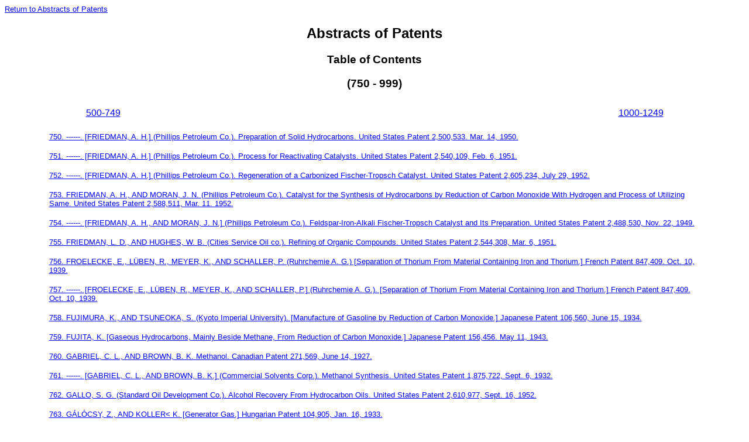

--- FILE ---
content_type: text/html
request_url: https://fischer-tropsch.org/Bureau_of_Mines/abs_of_pat/pat_tocs/pat_toc750.htm
body_size: 12973
content:
<!DOCTYPE HTML PUBLIC "-//W3C//DTD HTML 4.01 Transitional//EN">
<html>
<head>
<title>Untitled Document</title>
<meta http-equiv="Content-Type" content="text/html; charset=iso-8859-1">
</head>

<body>
<p Align="left"><font size="2" face="Verdana, Arial, Helvetica, sans-serif"><a href="../abs_of_pat_toc.htm">Return 
  to Abstracts of Patents</a></font></p>


<h2 Align="center"><font face="Verdana, Arial, Helvetica, sans-serif">Abstracts of Patents</font></h2>
<h3 ALIGN="CENTER"><font face="Verdana, Arial, Helvetica, sans-serif">Table of 
  Contents</font></h3>


<h3 ALIGN="CENTER"><font face="Verdana, Arial, Helvetica, sans-serif">(750 - 999)</font></h3>


<div align="CENTER">
<table border="0" width="80%" cellspacing="6" cellpadding="6">
  <tr>
    <td width="50%">
      <p align="left"><a target="_self" href="pat_toc500.htm" ><font face="Verdana, Arial, Helvetica, sans-serif">500-749</font></a></td>
    <td width="50%"><p align="right"><a target="_self" href="pat_toc1000.htm"><font face="Verdana, Arial, Helvetica, sans-serif">1000-1249</font></a></td>
  </tr>
</table>
</div>

<div align="center">
  <center>

    <table width="90%" cellspacing="6" cellpadding="6">
      <tr> 
        <td> <p><font size="2"><a target="_self" href="../pat-abs/0700/pat0750.htm"><font face="Verdana, Arial, Helvetica, sans-serif">750. 
            ------. [FRIEDMAN, A. H.] (Phillips Petroleum Co.). Preparation of 
            Solid Hydrocarbons. United States Patent 2,500,533. Mar. 14, 1950. 
            </font></a></font></td>
      </tr>
      <tr> 
        <td> <p><font size="2"><a target="_self" href="../pat-abs/0700/pat0751.htm"><font face="Verdana, Arial, Helvetica, sans-serif">751. 
            ------. [FRIEDMAN, A. H.] (Phillips Petroleum Co.). Process for Reactivating 
            Catalysts. United States Patent 2,540,109, Feb. 6, 1951. </font></a></font></td>
      </tr>
      <tr> 
        <td> <p><font size="2"><a target="_self" href="../pat-abs/0700/pat0752.htm"><font face="Verdana, Arial, Helvetica, sans-serif">752. 
            ------. [FRIEDMAN, A. H.] (Phillips Petroleum Co.). Regeneration of 
            a Carbonized Fischer-Tropsch Catalyst. United States Patent 2,605,234, 
            July 29, 1952. </font></a></font></td>
      </tr>
      <tr> 
        <td> <p><font size="2"><a target="_self" href="../pat-abs/0700/pat0753.htm"><font face="Verdana, Arial, Helvetica, sans-serif">753. 
            FRIEDMAN, A. H., AND MORAN, J. N. (Phillips Petroleum Co.). Catalyst 
            for the Synthesis of Hydrocarbons by Reduction of Carbon Monoxide 
            With Hydrogen and Process of Utilizing Same. United States Patent 
            2,588,511, Mar. 11. 1952. </font></a></font></td>
      </tr>
      <tr> 
        <td> <p><font size="2"><a target="_self" href="../pat-abs/0700/pat0754.htm"><font face="Verdana, Arial, Helvetica, sans-serif">754. 
            ------. [FRIEDMAN, A. H., AND MORAN, J. N.] (Phillips Petroleum Co.). 
            Feldspar-Iron-Alkali Fischer-Tropsch Catalyst and Its Preparation. 
            United States Patent 2,488,530, Nov. 22, 1949. </font></a></font></td>
      </tr>
      <tr> 
        <td><p><font size="2"><a target="_self" href="../pat-abs/0700/pat0755.htm"><font face="Verdana, Arial, Helvetica, sans-serif">755. 
            FRIEDMAN, L. D., AND HUGHES, W. B. (Cities Service Oil co.). Refining 
            of Organic Compounds. United States Patent 2,544,308, Mar. 6, 1951. 
            </font></a></font></td>
      </tr>
      <tr> 
        <td> <p><font size="2"><a target="_self" href="../pat-abs/0700/pat0756.htm"><font face="Verdana, Arial, Helvetica, sans-serif">756. 
            FROELECKE, E., LÜBEN, R., MEYER, K., AND SCHALLER, P. (Ruhrchemie 
            A. G.) [Separation of Thorium From Material Containing Iron and Thorium.] 
            French Patent 847,409. Oct. 10, 1939. </font></a></font></td>
      </tr>
      <tr> 
        <td><p><font size="2"><a target="_self" href="../pat-abs/0700/pat0757.htm"><font face="Verdana, Arial, Helvetica, sans-serif">757. 
            ------. [FROELECKE, E., LÜBEN, R., MEYER, K., AND SCHALLER, P.] (Ruhrchemie 
            A. G.). [Separation of Thorium From Material Containing Iron and Thorium.] 
            French Patent 847,409. Oct. 10, 1939. </font></a></font></td>
      </tr>
      <tr> 
        <td><p><font size="2"><a target="_self" href="../pat-abs/0700/pat0758.htm"><font face="Verdana, Arial, Helvetica, sans-serif">758. 
            FUJIMURA, K., AND TSUNEOKA, S. (Kyoto Imperial University). [Manufacture 
            of Gasoline by Reduction of Carbon Monoxide.] Japanese Patent 106,560, 
            June 15, 1934. </font></a></font></td>
      </tr>
      <tr> 
        <td> <p><font size="2"><a target="_self" href="../pat-abs/0700/pat0759.htm"><font face="Verdana, Arial, Helvetica, sans-serif">759. 
            FUJITA, K. [Gaseous Hydrocarbons, Mainly Beside Methane, From Reduction 
            of Carbon Monoxide.] Japanese Patent 156,456. May 11, 1943. </font></a></font></td>
      </tr>
      <tr> 
        <td> <p><font size="2"><a target="_self" href="../pat-abs/0700/pat0760.htm"><font face="Verdana, Arial, Helvetica, sans-serif">760. 
            GABRIEL, C. L., AND BROWN, B. K. Methanol. Canadian Patent 271,569, 
            June 14, 1927. </font></a></font></td>
      </tr>
      <tr> 
        <td> <p><font size="2"><a target="_self" href="../pat-abs/0700/pat0761.htm"><font face="Verdana, Arial, Helvetica, sans-serif">761. 
            ------. [GABRIEL, C. L., AND BROWN, B. K.] (Commercial Solvents Corp.). 
            Methanol Synthesis. United States Patent 1,875,722, Sept. 6, 1932. 
            </font></a></font></td>
      </tr>
      <tr> 
        <td> <p><font size="2"><a target="_self" href="../pat-abs/0700/pat0762.htm"><font face="Verdana, Arial, Helvetica, sans-serif">762. 
            GALLO, S. G. (Standard Oil Development Co.). Alcohol Recovery From 
            Hydrocarbon Oils. United States Patent 2,610,977, Sept. 16, 1952. 
            </font></a></font></td>
      </tr>
      <tr> 
        <td> <p><font size="2"><a target="_self" href="../pat-abs/0700/pat0763.htm"><font face="Verdana, Arial, Helvetica, sans-serif">763. 
            GÁLÓCSY, Z., AND KOLLER&lt; K. [Generator Gas.] Hungarian Patent 104,905, 
            Jan. 16, 1933. </font></a></font></td>
      </tr>
      <tr> 
        <td> <p><font size="2"><a target="_self" href="../pat-abs/0700/pat0764.htm"><font face="Verdana, Arial, Helvetica, sans-serif">764. 
            GAMBURG, D. Y. [Iron Catalyst.] Russian Patent 68,429, May 31, 1947.</font></a></font></td>
      </tr>
      <tr> 
        <td> <p><font size="2"><a target="_self" href="../pat-abs/0700/pat0765.htm"><font face="Verdana, Arial, Helvetica, sans-serif">765. 
            ------. [GAMBURG, D. Y.] [Iron Catalyst for Ammonia Synthesis.] Russian 
            Patent 54,406. Jan. 31, 1939. </font></a></font></td>
      </tr>
      <tr> 
        <td><p><font size="2"><a target="_self" href="../pat-abs/0700/pat0766.htm"><font face="Verdana, Arial, Helvetica, sans-serif">766. 
            GARBO, P. W. (Hydrocarbon Research, Inc.). Generator of Synthesis 
            Gas. United States Patent 2,520,925. Sept. 5, 1950. </font></a></font></td>
      </tr>
      <tr> 
        <td> <p><font size="2"><a target="_self" href="../pat-abs/0700/pat0767.htm"><font face="Verdana, Arial, Helvetica, sans-serif">767. 
            ------. [GARBO, P. W.] (Hydrocarbon Research, Inc.). Process and Apparatus 
            for the Synthesis of Hydrocarbons. United States Patent 2,539,415. 
            Jan. 30, 1951. </font></a></font></td>
      </tr>
      <tr> 
        <td> <p><font size="2"><a target="_self" href="../pat-abs/0700/pat0768.htm"><font face="Verdana, Arial, Helvetica, sans-serif">768. 
            ------. [GARBO, P. W.] (Hydrocarbon Research, Inc.). Separating Powdered 
            Catalysts From Exothermically Reactive Gases. United States Patent 
            2,526,651, Oct 24, 1950. </font></a></font></td>
      </tr>
      <tr> 
        <td> <p><font size="2"><a target="_self" href="../pat-abs/0700/pat0769.htm"><font face="Verdana, Arial, Helvetica, sans-serif">769. 
            ------. [GARBO, P. W.] (Hydrocarbon Research, Inc.). Synthesis Gas. 
            United States Patent 2,526,652. Oct. 24, 1950. </font></a></font></td>
      </tr>
      <tr> 
        <td> <p><font size="2"><a target="_self" href="../pat-abs/0700/pat0770.htm"><font face="Verdana, Arial, Helvetica, sans-serif">770. 
            ------. [GARBO, P. W.] (Hydrocarbon Research, Inc.). Synthesis of 
            Hydrocarbons in the Presence of a Fluid-Phase Catalyst. United States 
            Patent 2,576,931. Dec. 4, 1951. </font></a></font></td>
      </tr>
      <tr> 
        <td> <p><font size="2"><a target="_self" href="../pat-abs/0700/pat0771.htm"><font face="Verdana, Arial, Helvetica, sans-serif">771. 
            GARBO, P. W., AND RIBLETT, E. W. (Hydrocarbon Research, Inc.). Stagewise 
            Process for the Hydrogenation of Carbon Monoxide. United States Patent 
            2,567,932. Sept. 18, 1951. </font></a></font></td>
      </tr>
      <tr> 
        <td> <p><font size="2"><a target="_self" href="../pat-abs/0700/pat0772.htm"><font face="Verdana, Arial, Helvetica, sans-serif">772. 
            GARNER, P. J., AND MILLS, S. E. (Shell Development Co.). Olefins. 
            United States Patent 2,642,466, June 16, 1953.</font></a></font></td>
      </tr>
      <tr> 
        <td> <p><font size="2"><a target="_self" href="../pat-abs/0700/pat0773.htm"><font face="Verdana, Arial, Helvetica, sans-serif">773. 
            GARNER, P. J., GOLDSBROUGH, L. N., AND BUYERS, T. B. (Shell Development 
            Co.) Separation of Straight-Chain Hydrocarbons by means of Urea Complexes. 
            United States Patent 2,518,677. Aug. 15, 1950. </font></a></font></td>
      </tr>
      <tr> 
        <td> <p><font size="2"><a target="_self" href="../pat-abs/0700/pat0774.htm"><font face="Verdana, Arial, Helvetica, sans-serif">774. 
            GARRISON, A. D. (Texaco Development Corp.). Method and Apparatus for 
            Gasifying Carbonaceous Material. United States Patent 2,516,974. Aug. 
            1, 1950. </font></a></font></td>
      </tr>
      <tr> 
        <td> <p><font size="2"><a target="_self" href="../pat-abs/0700/pat0775.htm"><font face="Verdana, Arial, Helvetica, sans-serif">775. 
            ------. [GARRISON, A. D.] (Texaco Development Corp.). Method of Effecting 
            Dissociative Conversion of Organic Compounds. United States Patent 
            2,516,973. Aug. 1, 1950. </font></a></font></td>
      </tr>
      <tr> 
        <td> <p><font size="2"><a target="_self" href="../pat-abs/0700/pat0776.htm"><font face="Verdana, Arial, Helvetica, sans-serif">776. 
            ------. [GARRISON, A. D.] (Texaco Development Corp.). Preparation 
            of Hydrogen and Carbon Monoxide Gas Mixtures. United States Patent 
            2,621,117. Dec. 9, 1952. </font></a></font></td>
      </tr>
      <tr> 
        <td> <p><font size="2"><a target="_self" href="../pat-abs/0700/pat0777.htm"><font face="Verdana, Arial, Helvetica, sans-serif">777. 
            ------. [GARRISON, A. D.] (Texaco Development Corp.) Process for Preparing 
            Synthesis Gases. United States Patent 2,566,936, Sept. 4. 1951. </font></a></font></td>
      </tr>
      <tr> 
        <td> <p><font size="2"><a target="_self" href="../pat-abs/0700/pat0778.htm"><font face="Verdana, Arial, Helvetica, sans-serif">778. 
            GAUCHER, L. P. (The Texas Co.). Catalytic Process for the Synthesis 
            of Hydrocarbons and the Like From Hydrogen and the Oxides of Carbon. 
            United States Patent 2,436,962. Mar. 2. 1948. </font></a></font></td>
      </tr>
      <tr> 
        <td> <p><font size="2"><a target="_self" href="../pat-abs/0700/pat0779.htm"><font face="Verdana, Arial, Helvetica, sans-serif">779. 
            ------. [GAUCHER L. P.] (The Texas Co.). Conversion of Hydrocarbon 
            Gas Into Carbon Monoxide and Hydrogen. United States Patent 2,473,132, 
            Sept. 27, 1949. </font></a></font></td>
      </tr>
      <tr> 
        <td> <p><font size="2"><a target="_self" href="../pat-abs/0700/pat0780.htm"><font face="Verdana, Arial, Helvetica, sans-serif">780. 
            ------. [GAUCHER L. P.] (The Texas Co.). Production of Carbon Monoxide 
            and Other Gases From Carbonaceous Materials. United States Patent 
            2,558,746. July 3, 1951 </font></a></font></td>
      </tr>
      <tr> 
        <td><p><font size="2"><a target="_self" href="../pat-abs/0700/pat0781.htm"><font face="Verdana, Arial, Helvetica, sans-serif">781. 
            GAUS, W. (I. G. Farbenindustrie A. G.). Motor Fuel. United States 
            Patent 1,775,674. Sept. 16, 1930.</font></a></font></td>
      </tr>
      <tr> 
        <td> <p><font size="2"><a target="_self" href="../pat-abs/0700/pat0782.htm"><font face="Verdana, Arial, Helvetica, sans-serif">782. 
            GAUS, W., AND LAPPE, F. (Badsche Anilin- und Soda-Fabrik.). Motor 
            Fuel by Hydrogenation of Carbon Monoxide. United States Patent 1,591,526, 
            July 6, 1926. </font></a></font></td>
      </tr>
      <tr> 
        <td> <p><font size="2"><a target="_self" href="../pat-abs/0700/pat0783.htm"><font face="Verdana, Arial, Helvetica, sans-serif">783. 
            GAUS, W., MITTASCH, A., AND SCHLECHT, L. (I. G. Farbenindustrie A. 
            G.). Metal Carbonyls. United States Patent 1,812,399. June 30, 1931. 
            </font></a></font></td>
      </tr>
      <tr> 
        <td> <p><font size="2"><a target="_self" href="../pat-abs/0700/pat0784.htm"><font face="Verdana, Arial, Helvetica, sans-serif">784. 
            GAVRILOV, V. S. [Utilization of the Heat of Reaction in the Formation 
            of Ammonia or Methanol.] Russian Patent 44,237. Sept 30. 1935. </font></a></font></td>
      </tr>
      <tr> 
        <td> <p><font size="2"><a target="_self" href="../pat-abs/0700/pat0785.htm"><font face="Verdana, Arial, Helvetica, sans-serif">785. 
            ------. [GAVRILOV, V. S.] [Utilization of the Heat of Reaction in 
            the Formation of Ammonia or Methanol.] Russian Patent 44,238, Sept. 
            30, 1935. </font></a></font></td>
      </tr>
      <tr> 
        <td> <p><font size="2"><a target="_self" href="../pat-abs/0700/pat0786.htm"><font face="Verdana, Arial, Helvetica, sans-serif">786. 
            “GAZOLINA” SPOLKA AKCYJNA. [High-Grade Hydrocarbons From Natural Gas.] 
            Yugoslav Patent 14,031. Mar. 25. 1937. </font></a></font></td>
      </tr>
      <tr> 
        <td> <p><font size="2"><a target="_self" href="../pat-abs/0700/pat0787.htm"><font face="Verdana, Arial, Helvetica, sans-serif">787. 
            GEE, W. P. (Texaco Development Co.). Generation of Synthesis Gas. 
            United States Patent 2,630,378, Mar. 3, 1953. </font></a></font></td>
      </tr>
      <tr> 
        <td> <p><font size="2"><a target="_self" href="../pat-abs/0700/pat0788.htm"><font face="Verdana, Arial, Helvetica, sans-serif">788. 
            GEISSLER, -- (I. G. Farbenindustrie A. G.). [Process for Obtaining 
            Organic Compounds.] German Patent Appl. I 76,503. OZ 14,523 filed 
            Dec. 21, 1943. </font></a></font></td>
      </tr>
      <tr> 
        <td> <p><font size="2"><a target="_self" href="../pat-abs/0700/pat0789.htm"><font face="Verdana, Arial, Helvetica, sans-serif">789. 
            GEL’MS., I. E. [Removal of Ceresin From the Catalyst for the Synthesis 
            of Hydrocarbons.] Russian Patent 66,906, Aug. 31, 1946.&nbsp; </font></a></font></td>
      </tr>
      <tr> 
        <td> <p><font size="2"><a target="_self" href="../pat-abs/0700/pat0790.htm"><font face="Verdana, Arial, Helvetica, sans-serif">790. 
            GESELLSCHAFT, FÜR LINDE’S EISMASCHINEN A. G. [Gaseous Mixture Rich 
            in Hydrogen.] German Patent 699,489. Oct. 31. 1940. </font></a></font></td>
      </tr>
      <tr> 
        <td> <p><font size="2"><a target="_self" href="../pat-abs/0700/pat0791.htm"><font face="Verdana, Arial, Helvetica, sans-serif">791. 
            ------. [GESELLSCHAFT, FÜR LINDE’S EISMASCHINEN A. G.] [Production 
            of a Gas Containing Carbon Monoxide and Hydrogen for the Fischer-Tropsch 
            Benzine Synthesis.] Belgian Patent 436,077, Apr. 11, 1940. </font></a></font></td>
      </tr>
      <tr> 
        <td> <p><font size="2"><a target="_self" href="../pat-abs/0700/pat0792.htm"><font face="Verdana, Arial, Helvetica, sans-serif">792. 
            ------. [GESELLSCHAFT, FÜR LINDE’S EISMASCHINEN A. G.] [Synthesis 
            Gas.] French Patent 863,521, no date. </font></a></font></td>
      </tr>
      <tr> 
        <td> <p><font size="2"><a target="_self" href="../pat-abs/0700/pat0793.htm"><font face="Verdana, Arial, Helvetica, sans-serif">793. 
            GESSMANN, W., AND SHADLER, E. W. Hydrocarbons. Canadian Patent 282,392. 
            Aug. 14. 1928. </font></a></font></td>
      </tr>
      <tr> 
        <td> <p><font size="2"><a target="_self" href="../pat-abs/0700/pat0794.htm"><font face="Verdana, Arial, Helvetica, sans-serif">794. 
            ------. [GESSMANN, W., AND SHADLER, E. W.] Synthesis of Low-Boiling-Point 
            Hydrocarbons. British Patent 299,820. June 30, 1927. </font></a></font></td>
      </tr>
      <tr> 
        <td> <p><font size="2"><a target="_self" href="../pat-abs/0700/pat0795.htm"><font face="Verdana, Arial, Helvetica, sans-serif">795. 
            ------. [GESSMANN, W., AND SHADLER, E. W.] [Volatile Hydrocarbons.] 
            French Patent 636,568. June 25, 1927. </font></a></font></td>
      </tr>
      <tr> 
        <td> <p><font size="2"><a target="_self" href="../pat-abs/0700/pat0796.htm"><font face="Verdana, Arial, Helvetica, sans-serif">796. 
            GEWERKSCHAFT AUGUSTE. [Hydrocarbon Synthesis.] Austrian Patent 159,617. 
            no date. </font></a></font></td>
      </tr>
      <tr> 
        <td> <p><font size="2"><a target="_self" href="../pat-abs/0700/pat0797.htm"><font face="Verdana, Arial, Helvetica, sans-serif">797. 
            ------. [GESSMANN, W., AND SHADLER, E. W.] Hydrocarbons. British Patent 
            487,250, June 17, 1938. </font></a></font></td>
      </tr>
      <tr> 
        <td> <p><font size="2"><a target="_self" href="../pat-abs/0700/pat0798.htm"><font face="Verdana, Arial, Helvetica, sans-serif">798. 
            ------. [GESSMANN, W., AND SHADLER, E. W.] [Hydrocarbons.] French 
            Patent 815,200 July 7, 1937. </font></a></font></td>
      </tr>
      <tr> 
        <td> <p><font size="2"><a target="_self" href="../pat-abs/0700/pat0799.htm"><font face="Verdana, Arial, Helvetica, sans-serif">799. 
            GERWERKSCHAFT MATHIAS STINNES. [Motor Fuels.] French Patent 838,841, 
            Mar. 16, 1939. </font></a></font></td>
      </tr>
      <tr> 
        <td> <p><font size="2"><a target="_self" href="../pat-abs/0800/pat0800.htm"><font face="Verdana, Arial, Helvetica, sans-serif">800. 
            GEWERKSCHAFT, VICTOR, STICKSTOFFWERKE. [Apparatus for Synthesizing 
            Benzine From Carbon Monoxide and Water by the Contact Process.] German 
            Patent 681,979, Oct. 5, 1939. </font></a></font></td>
      </tr>
      <tr> 
        <td> <p><font size="2"><a target="_self" href="../pat-abs/0800/pat0801.htm"><font face="Verdana, Arial, Helvetica, sans-serif">801. 
            ------. [GEWERKSCHAFT VICTOR, STICKSTOFFWERKE.] [Working Up Kogasin.] 
            German Patent Appl. G 92,034, no date.</font></a></font></td>
      </tr>
      <tr> 
        <td> <p><font size="2"><a target="_self" href="../pat-abs/0800/pat0802.htm"><font face="Verdana, Arial, Helvetica, sans-serif">802. 
            GIESEN, J., HANISCH, H., AND DALLY, M. (I. G. Farben Industrie A. 
            G.). Purifying Alcohols. German Patent 671,261, Feb. 6, 1939.</font></a></font></td>
      </tr>
      <tr> 
        <td> <p><font size="2"><a target="_self" href="../pat-abs/0800/pat0803.htm"><font face="Verdana, Arial, Helvetica, sans-serif">803. 
            ------. [GIESEN, J., HANISCH, H., AND DALLY, M.] (I. G. Farbenindustrie 
            A. G.). Purifying Methanol. United States Patent 2,115,553, Apr. 26, 
            1938. </font></a></font></td>
      </tr>
      <tr> 
        <td> <p><font size="2"><a target="_self" href="../pat-abs/0800/pat0804.htm"><font face="Verdana, Arial, Helvetica, sans-serif">804. 
            ------. [GIESEN, J., HANISCH, H., AND DALLY, M.] (I. G. Farbenindustrie 
            A. G.). Purifying Synthetically Produced Alcohols. United States Patent 
            2,099,475, Nov. 16, 1937. </font></a></font></td>
      </tr>
      <tr> 
        <td> <p><font size="2"><a target="_self" href="../pat-abs/0800/pat0805.htm"><font face="Verdana, Arial, Helvetica, sans-serif">805. 
            GIESEN, J., HANISCH, H., AND GERICKE, P. H. (I. G. Farbenindustrie 
            A. G.). [Purification of Methanol.] German Patent 720,733. Apr. 9, 
            1942.</font></a></font></td>
      </tr>
      <tr> 
        <td> <p><font size="2"><a target="_self" href="../pat-abs/0800/pat0806.htm"><font face="Verdana, Arial, Helvetica, sans-serif">806. 
            ------. [GIESEN, J., HANISCH, H., AND DALLY, M.] (W. E. Currie). Purification 
            of Synthetic Methanol. United States Patent 2,242,463, May 20, 1941. 
            </font></a></font></td>
      </tr>
      <tr> 
        <td> <p><font size="2"><a target="_self" href="../pat-abs/0800/pat0807.htm"><font face="Verdana, Arial, Helvetica, sans-serif">807. 
            GILBERT, W. I., AND MONTGOMERY, C. W. (Gulf Research &amp; Development 
            Co.). Synthesizing Hydrocarbons. United States Patent 2,579,663, Dec. 
            25, 1951. </font></a></font></td>
      </tr>
      <tr> 
        <td> <p><font size="2"><a target="_self" href="../pat-abs/0800/pat0808.htm"><font face="Verdana, Arial, Helvetica, sans-serif">808. 
            GILLER, F., AND WINKLER, F. (I. G. Farbenindustrie A. G.). [Desulfurizing 
            Water Gas.] German Patent 701,758. Dec. 19, 1940. </font></a></font></td>
      </tr>
      <tr> 
        <td> <p><font size="2"><a target="_self" href="../pat-abs/0800/pat0809.htm"><font face="Verdana, Arial, Helvetica, sans-serif">809. 
            ------. [GILLER, F., AND WINKLER, F.] (I. G. Farbenindustrie A. G.). 
            [Removing Organically Bound Sulfur From Water Gas.] German Patent 
            702,605, Jan. 16, 1941. </font></a></font></td>
      </tr>
      <tr> 
        <td> <p><font size="2"><a target="_self" href="../pat-abs/0800/pat0810.htm"><font face="Verdana, Arial, Helvetica, sans-serif">810. 
            GILLESPIE, B. G. (Standard Oil Development Co.). Carbon-containing 
            Fischer-Tropsch Catalyst and Its Preparation. United States Patent 
            2,608,535. Aug. 26. 1952. </font></a></font></td>
      </tr>
      <tr> 
        <td> <p><font size="2"><a target="_self" href="../pat-abs/0800/pat0811.htm"><font face="Verdana, Arial, Helvetica, sans-serif">811. 
            ------. [GILLER, F., AND WINKLER, F.] (Standard Oil Development Co.). 
            Hydrocarbon Synthesis. United States Patent 2,552,422, May 8, 1951. 
            </font></a></font></td>
      </tr>
      <tr> 
        <td> <p><font size="2"><a target="_self" href="../pat-abs/0800/pat0812.htm"><font face="Verdana, Arial, Helvetica, sans-serif">812. 
            ------. [GILLER, F., AND WINKLER, F.] (Standard Oil Development Co.). 
            Method for Forming Synthesis Gas. United States Patent 2,496,342, 
            Feb. 7, 1950. </font></a></font></td>
      </tr>
      <tr> 
        <td> <p><font size="2"><a target="_self" href="../pat-abs/0800/pat0813.htm"><font face="Verdana, Arial, Helvetica, sans-serif">813. 
            ------. [GILLER, F., AND WINKLER, F.] (Standard Oil Development Co.). 
            Red-Iron Oxide Type Fluid Catalyst for Hydrocarbon Synthesis. United 
            States Patent 2,496,343, Feb. 7, 1950. </font></a></font></td>
      </tr>
      <tr> 
        <td> <p><font size="2"><a target="_self" href="../pat-abs/0800/pat0814.htm"><font face="Verdana, Arial, Helvetica, sans-serif">814. 
            GILLILAND, E. R., MORRELL, C. E., CARLSON, C. S., AND ROBERTSON, N. 
            C. (Standard Oil Development Co.). [Extractive Distillation of Alcohols 
            from Closely Boiling Aqueous Mixtures.] United States Patent 2,551,593, 
            May 8, 1951. </font></a></font></td>
      </tr>
      <tr> 
        <td> <p><font size="2"><a target="_self" href="../pat-abs/0800/pat0815.htm"><font face="Verdana, Arial, Helvetica, sans-serif">815. 
            GIROD, P. [Treating Petroleum or Its Derivatives and Synthesizing 
            Hydrocarbons.] French Patent 839,061, Mar. 23, 1939. </font></a></font></td>
      </tr>
      <tr> 
        <td> <p><font size="2"><a target="_self" href="../pat-abs/0800/pat0816.htm"><font face="Verdana, Arial, Helvetica, sans-serif">816. 
            GOETHEL, H., AND TRAMM, H. Lubricating Oils From Conversion Products 
            of the Hydrogenation of Carbon Monoxide. United States Patent 2,172,441. 
            Sept. 12, 1939. </font></a></font></td>
      </tr>
      <tr> 
        <td> <p><font size="2"><a target="_self" href="../pat-abs/0800/pat0817.htm"><font face="Verdana, Arial, Helvetica, sans-serif">817. 
            GOETHEL, H., SCHALLER, P., AND TRAMM, H. Manufacture of Lubricating 
            Oils. United States Patent 2,199,200, Apr. 30. 1940. </font></a></font></td>
      </tr>
      <tr> 
        <td> <p><font size="2"><a target="_self" href="../pat-abs/0800/pat0818.htm"><font face="Verdana, Arial, Helvetica, sans-serif">818. 
            GOHR, E. J. (Standard Oil Development Co.). [Continuous Hydrocarbon 
            Synthesis From Carbon Monoxide and Hydrogen by the Fluidization Process.] 
            French Patent 943,737, Dec. 31. 1946. </font></a></font></td>
      </tr>
      <tr> 
        <td> <p><font size="2"><a target="_self" href="../pat-abs/0800/pat0819.htm"><font face="Verdana, Arial, Helvetica, sans-serif">819. 
            GLOSSY, A. R. (The Texas Co.). High-Antiknock Motor-Fuel Hydrocarbons. 
            United States Patent 2,257,074. Sept. 23, 1941. </font></a></font></td>
      </tr>
      <tr> 
        <td> <p><font size="2"><a target="_self" href="../pat-abs/0800/pat0820.htm"><font face="Verdana, Arial, Helvetica, sans-serif">820. 
            ------. [GOLDSBY, A. R.] (The Texas Co.). Manufacture of High-Antiknock 
            Motor Fuel Hydrocarbons by Catalytic Conversion of Carbon Monoxide 
            and Hydrogen. United States Patent Reissue 22,205, Oct. 20, 1942. 
            </font></a></font></td>
      </tr>
      <tr> 
        <td> <p><font size="2"><a target="_self" href="../pat-abs/0800/pat0821.htm"><font face="Verdana, Arial, Helvetica, sans-serif">821. 
            ------. [GOLDSBY, A. R.] (Texaco Development Corp.). Method of Manufacturing 
            High Antiknock Synthesis Gasoline. United States Patent 2,461,153. 
            Feb. 8, 1949. </font></a></font></td>
      </tr>
      <tr> 
        <td> <p><font size="2"><a target="_self" href="../pat-abs/0800/pat0822.htm"><font face="Verdana, Arial, Helvetica, sans-serif">822. 
            GOODSON, L. B., AND GUYER, J. A. (Phillips Petroleum Co.). Fluid-Type 
            Catalytic Reaction Chamber. United States Patent 2,606,097. Aug. 5, 
            1952.</font></a></font></td>
      </tr>
      <tr> 
        <td> <p><font size="2"><a target="_self" href="../pat-abs/0800/pat0823.htm"><font face="Verdana, Arial, Helvetica, sans-serif">823. 
            GORDON, K., AND IMPERIAL CHEMICAL INDUSTRIES, LTD. Effecting Reactions 
            With Circulating Gases. British Patent 432,574. July 30, 1935.</font></a></font></td>
      </tr>
      <tr> 
        <td> <p><font size="2"><a target="_self" href="../pat-abs/0800/pat0824.htm"><font face="Verdana, Arial, Helvetica, sans-serif">824. 
            ------. [GORDON, K., AND IMPERIAL CHEMICAL INDUSTRIES, LTD] Heating 
            Hydrogen Under Pressure for Ammonia or Methanol Synthesis, Destructive 
            Hydrogenation. British Patent 317,131. May 12, 1928.</font></a></font></td>
      </tr>
      <tr> 
        <td> <p><font size="2"><a target="_self" href="../pat-abs/0800/pat0825.htm"><font face="Verdana, Arial, Helvetica, sans-serif">825. 
            GORIN, E., AND GORIN, M. H. (Socony-Vacuum Oil Co.). Conversion of 
            Dimethyl Ether. United States Patent 2,456,584. Dec. 14, 1948. </font></a></font></td>
      </tr>
      <tr> 
        <td> <p><font size="2"><a target="_self" href="../pat-abs/0800/pat0826.htm"><font face="Verdana, Arial, Helvetica, sans-serif">826. 
            GORIN, M. H., AND ABRAMS. A. J. (Socony-Vacuum Oil Co., Inc.). Synthesis 
            Gas. United States Patent 2,485,875. Oct. 25, 1949. </font></a></font></td>
      </tr>
      <tr> 
        <td> <p><font size="2"><a target="_self" href="../pat-abs/0800/pat0827.htm"><font face="Verdana, Arial, Helvetica, sans-serif">827. 
            GORING, G. E. (Pittsburgh Consolidation Coal Co.). Gasification of 
            Carbonaceous Solids. British Patent 688,096. Feb. 25. 1953. </font></a></font></td>
      </tr>
      <tr> 
        <td> <p><font size="2"><a target="_self" href="../pat-abs/0800/pat0828.htm"><font face="Verdana, Arial, Helvetica, sans-serif">828. 
            GOROWSKI, E. J., AND NELSON, K. J. (Standard Oil Development Co.). 
            Gasification of Carbonaceous Solids. United States Patent 2,633,416. 
            Mar. 31, 1953. </font></a></font></td>
      </tr>
      <tr> 
        <td> <p><font size="2"><a target="_self" href="../pat-abs/0800/pat0829.htm"><font face="Verdana, Arial, Helvetica, sans-serif">829. 
            ------. [GOROWSKI, E. J., AND NELSON, K. J.] (Standard Oil Development 
            Co.). Gasification of Carbonaceous Solids. United States Patent 2,633,417. 
            Mar. 31. 1953. </font></a></font></td>
      </tr>
      <tr> 
        <td> <p><font size="2"><a target="_self" href="../pat-abs/0800/pat0830.htm"><font face="Verdana, Arial, Helvetica, sans-serif">830. 
            GOTTSCHALL, W., KOLLING, H., AND HAGEMANN, A. (Ruhrchemie A. G.). 
            Process of Oxidizing Paraffinic Hydrocarbons. United States Patent 
            2,602,812. July 8, 1952. </font></a></font></td>
      </tr>
      <tr> 
        <td> <p><font size="2"><a target="_self" href="../pat-abs/0800/pat0831.htm"><font face="Verdana, Arial, Helvetica, sans-serif">831. 
            GOUDET, A. [Conversion of Methane Into a Petroleumlike Liquid.] French 
            Patent 31,758, Dec. 9, 1925. </font></a></font></td>
      </tr>
      <tr> 
        <td> <p><font size="2"><a target="_self" href="../pat-abs/0800/pat0832.htm"><font face="Verdana, Arial, Helvetica, sans-serif">832. 
            ------. [GOUDET, A.] [Hydrocarbon Fuel From Methane.] French Patent 
            613,146. 1925.</font></a></font></td>
      </tr>
      <tr> 
        <td> <p><font size="2"><a target="_self" href="../pat-abs/0800/pat0833.htm"><font face="Verdana, Arial, Helvetica, sans-serif">833. 
            ------. [GOUDET, A.] [Transformation of Methane Into Gasoline or the 
            Like.] French Patent 32,666, May 26, 1926. </font></a></font></td>
      </tr>
      <tr> 
        <td> <p><font size="2"><a target="_self" href="../pat-abs/0800/pat0834.htm"><font face="Verdana, Arial, Helvetica, sans-serif">834. 
            GRAF, R. (Ferbwerke vormals Meister Lucius &amp; Brüning). [Nitiles.] 
            German Patent 848,947. Sept. 11, 1952. </font></a></font></td>
      </tr>
      <tr> 
        <td> <p><font size="2"><a target="_self" href="../pat-abs/0800/pat0835.htm"><font face="Verdana, Arial, Helvetica, sans-serif">835. 
            GRAHME, J. H. (Texaco Development Corp.). Catalytic Synthesis of Hydrocarbons. 
            Canadian Patent 464,546, Apr. 18, 1950. </font></a></font></td>
      </tr>
      <tr> 
        <td> <p><font size="2"><a target="_self" href="../pat-abs/0800/pat0836.htm"><font face="Verdana, Arial, Helvetica, sans-serif">836. 
            ------. [GOUDET, A.] (The Texas Co.). Catalytic Synthesis of Hydrocarbons. 
            United States Patent 2,464,501, Mar. 15, 1949. </font></a></font></td>
      </tr>
      <tr> 
        <td> <p><font size="2"><a target="_self" href="../pat-abs/0800/pat0837.htm"><font face="Verdana, Arial, Helvetica, sans-serif">837. 
            ------. [GOUDET, A.] (The Texas Co.). Conversion of Synthetic Hydrocarbons 
            Containing Oxygenated Compounds to Hydrocarbons of High Octane Value. 
            United States Patent 2,452,121. Oct. 26. 1948. </font></a></font></td>
      </tr>
      <tr> 
        <td> <p><font size="2"><a target="_self" href="../pat-abs/0800/pat0838.htm"><font face="Verdana, Arial, Helvetica, sans-serif">838. 
            ------. [GOUDET, A.] (Texaco Development Corp.). Synthesis of Hydrocarbons. 
            United States Patent 2,503,724, Apr. 11, 1950. </font></a></font></td>
      </tr>
      <tr> 
        <td> <p><font size="2"><a target="_self" href="../pat-abs/0800/pat0839.htm"><font face="Verdana, Arial, Helvetica, sans-serif">839. 
            GRASSHOF, H. (I. G. Farbenindustrie A. G. “In Auflösung”). [Separation 
            of Alcohols From Carbon Monoxide Hydrogenation Products.] German Patent 
            811,348, Aug. 20, 1951. </font></a></font></td>
      </tr>
      <tr> 
        <td> <p><font size="2"><a target="_self" href="../pat-abs/0800/pat0840.htm"><font face="Verdana, Arial, Helvetica, sans-serif">840. 
            GRASSNER, F. (I. G. Farbenindustrie A. G.). [Freeing Gases Containing 
            Carbon Monoxide From Volatile Iron Compounds.] German Patent 499,652, 
            June 16, 1925.</font></a></font></td>
      </tr>
      <tr> 
        <td> <p><font size="2"><a target="_self" href="../pat-abs/0800/pat0841.htm"><font face="Verdana, Arial, Helvetica, sans-serif">841. 
            GREATHOUSE, L. H. Catalyst for Ammonia Synthesis. United States Patent 
            1,618,004. Feb. 15, 1927. </font></a></font></td>
      </tr>
      <tr> 
        <td> <p><font size="2"><a target="_self" href="../pat-abs/0800/pat0842.htm"><font face="Verdana, Arial, Helvetica, sans-serif">842. 
            GRECO, G. (Montecatini). [Synthesis Gas.] Italian Patent 446,318. 
            Mar. 16, 1949.</font></a></font></td>
      </tr>
      <tr> 
        <td> <p><font size="2"><a target="_self" href="../pat-abs/0800/pat0843.htm"><font face="Verdana, Arial, Helvetica, sans-serif">843. 
            GREENE, F. C. (In Situ Gases, Inc.). Generation of Synthesis Gas. 
            United States Patent 2,466,945. Apr. 12. 1949. </font></a></font></td>
      </tr>
      <tr> 
        <td> <p><font size="2"><a target="_self" href="../pat-abs/0800/pat0844.htm"><font face="Verdana, Arial, Helvetica, sans-serif">844. 
            GRÉNÉ, P. G. [Hydrocarbon Synthesis.] French Patent 629,407, Apr. 
            28, 1926.</font></a></font></td>
      </tr>
      <tr> 
        <td> <p><font size="2"><a target="_self" href="../pat-abs/0800/pat0845.htm"><font face="Verdana, Arial, Helvetica, sans-serif">845. 
            GRENIER, R. J. A. [Catalytics for the Preparation of Hydrogen and 
            Alcohol.] French Patent 634,747, May 20, 1927.</font></a></font></td>
      </tr>
      <tr> 
        <td> <p><font size="2"><a target="_self" href="../pat-abs/0800/pat0846.htm"><font face="Verdana, Arial, Helvetica, sans-serif">846. 
            ------. [GRENIER, R. J. A.] Hydrogen and Methanol. British Patent 
            271,523, May 22, 1926. </font></a></font></td>
      </tr>
      <tr> 
        <td> <p><font size="2"><a target="_self" href="../pat-abs/0800/pat0847.htm"><font face="Verdana, Arial, Helvetica, sans-serif">847. 
            GRESHAM, W. F. (E. I. du Pont de Nemours &amp; Co.). Amides. United 
            States Patent 2,542,766. </font></a></font></td>
      </tr>
      <tr> 
        <td> <p><font size="2"><a target="_self" href="../pat-abs/0800/pat0848.htm"><font face="Verdana, Arial, Helvetica, sans-serif">848. 
            ------. [GRESHAM, W. F.] (E. I. du Pont de Nemours &amp; Co.). Catalytic 
            Process for Preparing Alcohols. United States Patent 2,535,060. Dec. 
            26. 1950. </font></a></font></td>
      </tr>
      <tr> 
        <td> <p><font size="2"><a target="_self" href="../pat-abs/0800/pat0849.htm"><font face="Verdana, Arial, Helvetica, sans-serif">849. 
            ------. [GRESHAM, W. F.] (E. I. du Pont de Nemours &amp; Co.). Conversion 
            of Saturated Aliphatic Carboxylic Amides to Nitriles. United States 
            Patent 2,439,426. Apr. 13, 1948. </font></a></font></td>
      </tr>
      <tr> 
        <td> <p><font size="2"><a target="_self" href="../pat-abs/0800/pat0850.htm"><font face="Verdana, Arial, Helvetica, sans-serif">850. 
            ------. [GRESHAM, W. F.] (E. I. du Pont de Nemours &amp; Co.). Esters 
            of Cyclic Acetals and Carbon Monoxide. United States Patent 2,364,438. 
            Dec. 5, 1944.</font></a></font></td>
      </tr>
      <tr> 
        <td> <p><font size="2"><a target="_self" href="../pat-abs/0800/pat0851.htm"><font face="Verdana, Arial, Helvetica, sans-serif">851. 
            ------. [GRESHAM, W. F.] (E. I. du Pont de Nemours &amp; Co.). Ether 
            Esters. United States Patent 2,449,471, Sept. 14, 1948.</font></a></font></td>
      </tr>
      <tr> 
        <td> <p><font size="2"><a target="_self" href="../pat-abs/0800/pat0852.htm"><font face="Verdana, Arial, Helvetica, sans-serif">852. 
            ------. [GRESHAM, W. F.] (E. I. du Pont de Nemours &amp; Co.). Glycol 
            and Glycerol and Their Esters. British Patent 655,237. July 11, 1951.</font></a></font></td>
      </tr>
      <tr> 
        <td> <p><font size="2"><a target="_self" href="../pat-abs/0800/pat0853.htm"><font face="Verdana, Arial, Helvetica, sans-serif">853. 
            ------. [GRESHAM, W. F.] (E. I. du Pont de Nemours &amp; Co.). Organic 
            Oxygen-Containing Compounds. United States Patent 2,462,738. Feb. 
            22. 1949.</font></a></font></td>
      </tr>
      <tr> 
        <td> <p><font size="2"><a target="_self" href="../pat-abs/0800/pat0854.htm"><font face="Verdana, Arial, Helvetica, sans-serif">854. 
            ------. [GRESHAM, W. F.] (E. I. du Pont de Nemours &amp; Co.). Preparation 
            of Polyfunctional Compounds. United States Patent 2,636,046, Apr. 
            21, 1953. </font></a></font></td>
      </tr>
      <tr> 
        <td> <p><font size="2"><a target="_self" href="../pat-abs/0800/pat0855.htm"><font face="Verdana, Arial, Helvetica, sans-serif">855. 
            ------. [GRESHAM, W. F.] (E. I. du Pont de Nemours &amp; Co.). Preparing 
            Polyhydric Alcohols and Related Products. United States Patent 2,570,792, 
            Oct. 9, 1951. </font></a></font></td>
      </tr>
      <tr> 
        <td> <p><font size="2"><a target="_self" href="../pat-abs/0800/pat0856.htm"><font face="Verdana, Arial, Helvetica, sans-serif">856. 
            ------. [GRESHAM, W. F.] E. I. du Pont de Nemours &amp; Co.). Process 
            for Preparing High-Molecular-Weight Hydrocarbons. United States Patent 
            2,632,014. Mar. 17, 1953. </font></a></font></td>
      </tr>
      <tr> 
        <td><p><font size="2"><a target="_self" href="../pat-abs/0800/pat0857.htm"><font face="Verdana, Arial, Helvetica, sans-serif">857. 
            ------. [GRESHAM, W. F.] (E. I. du Pont de Nemours &amp; Co.). Recovery 
            of Hydrogen Fluoride-Boron Triflouride Catalysts. United States Patent 
            2,462,739. Feb. 22, 1949.</font></a></font></td>
      </tr>
      <tr> 
        <td> <p><font size="2"><a target="_self" href="../pat-abs/0800/pat0858.htm"><font face="Verdana, Arial, Helvetica, sans-serif">858. 
            ------. [GRESHAM, W. F.] (E. I. du Pont de Nemours &amp; Co.). Synthesis 
            of Carboxylic Acids. United States Patent 2,432,474. Dec. 9, 1947.</font></a></font></td>
      </tr>
      <tr> 
        <td> <p><font size="2"><a target="_self" href="../pat-abs/0800/pat0859.htm"><font face="Verdana, Arial, Helvetica, sans-serif">859. 
            GREESHAM, W. F., AND BROOKS, R. E. (E. I. du Pont de Nemours &amp; 
            Co.). Acrolein. United States Patent 2,402,133, Jun 18, 1946.</font></a></font></td>
      </tr>
      <tr> 
        <td> <p><font size="2"><a target="_self" href="../pat-abs/0800/pat0860.htm"><font face="Verdana, Arial, Helvetica, sans-serif">860. 
            ------. [GREESHAM, W. F., AND BROOKS, R. E.] (E. I. du Pont de Nemours 
            &amp; Co.). Anhydride Synthesis. United States Patent 2,549,453, Apr. 
            17, 1951.</font></a></font></td>
      </tr>
      <tr> 
        <td> <p><font size="2"><a target="_self" href="../pat-abs/0800/pat0861.htm"><font face="Verdana, Arial, Helvetica, sans-serif">861. 
            ------. [GREESHAM, W. F., AND BROOKS, R. E.] (E. I. du Pont de Nemours 
            &amp; Co.). Aryl Esters. United States Patent 2,467,206. Apr. 12. 
            1949.</font></a></font></td>
      </tr>
      <tr> 
        <td> <p><font size="2"><a target="_self" href="../pat-abs/0800/pat0862.htm"><font face="Verdana, Arial, Helvetica, sans-serif">862. 
            ------. [GREESHAM, W. F., AND BROOKS, R. E.] (E. I. du Pont de Nemours 
            &amp; Co.). Carboxylic Acids From Olefins, Carbon Monoxide, and Water. 
            United States Patent 2,448,368. Aug. 31. 1948. </font></a></font></td>
      </tr>
      <tr> 
        <td> <p><font size="2"><a target="_self" href="../pat-abs/0800/pat0863.htm"><font face="Verdana, Arial, Helvetica, sans-serif">863. 
            ------. [GREESHAM, W. F., AND BROOKS, R. E.] (E. I. du Pont de Nemours 
            &amp; Co.). Methoxyethanol. United States Patent 2,429,878. Oct. 28, 
            1947.</font></a></font></td>
      </tr>
      <tr> 
        <td> <p><font size="2"><a target="_self" href="../pat-abs/0800/pat0864.htm"><font face="Verdana, Arial, Helvetica, sans-serif">864. 
            ------. [GREESHAM, W. F., AND BROOKS, R. E.] (E. I. du Pont de Nemours 
            &amp; Co.). 1,1,2-Trialkoxyethanes. United States Patent 2,449,470. 
            Sept. 14, 1948.</font></a></font></td>
      </tr>
      <tr> 
        <td> <p><font size="2"><a target="_self" href="../pat-abs/0800/pat0865.htm"><font face="Verdana, Arial, Helvetica, sans-serif">865. 
            ------. [GREESHAM, W. F., AND BROOKS, R. E.] (E. I. du Pont de Nemours 
            &amp; Co.). Production of Esters From Olefinic Compounds, Carbon Monoxide, 
            Hydrogen, and Organic Carboxylic Acids. United States Patent 2,549,455. 
            Apr. 17, 1951. </font></a></font></td>
      </tr>
      <tr> 
        <td> <p><font size="2"><a target="_self" href="../pat-abs/0800/pat0866.htm"><font face="Verdana, Arial, Helvetica, sans-serif">866. 
            ------. [GREESHAM, W. F., AND BROOKS, R. E.] (E. I. du Pont de Nemours 
            &amp; Co.). Production of Ketones From Secondary Alcohols, Olefins, 
            and Carbon Monoxide. United States Patent 2,526,742, Oct. 24, 1950. 
            </font></a></font></td>
      </tr>
      <tr> 
        <td> <p><font size="2"><a target="_self" href="../pat-abs/0800/pat0867.htm"><font face="Verdana, Arial, Helvetica, sans-serif">867. 
            ------. [GREESHAM, W. F., AND BROOKS, R. E.] (E. I. du Pont de Nemours 
            &amp; Co.). Reaction Between Olefinic Compounds, Carbon Monoxide, 
            and Hydrogen in the Presence of a Metal Carbonyl Catalyst. United 
            States Patent 2,497,303, Feb. 14. 1950. </font></a></font></td>
      </tr>
      <tr> 
        <td> <p><font size="2"><a target="_self" href="../pat-abs/0800/pat0868.htm"><font face="Verdana, Arial, Helvetica, sans-serif">868. 
            ------. [GREESHAM, W. F., AND BROOKS, R. E.] (E. I. du Pont de Nemours 
            &amp; Co.). Synthesis of polyhydroxy Compounds. United States Patent 
            2,451,333. Oct. 12, 1948.</font></a></font></td>
      </tr>
      <tr> 
        <td> <p><font size="2"><a target="_self" href="../pat-abs/0800/pat0869.htm"><font face="Verdana, Arial, Helvetica, sans-serif">869. 
            GRESHAM, W. F., AND DU PONT DE NEMOURS, E. I., &amp; CO. Primary Alcohols. 
            British Patent 638,754. June 14, 1950. </font></a></font></td>
      </tr>
      <tr> 
        <td> <p><font size="2"><a target="_self" href="../pat-abs/0800/pat0870.htm"><font face="Verdana, Arial, Helvetica, sans-serif">870. 
            GRESHAM, W. F., AND HARDY, J. V. E. (E. I. du Pont de Nemours &amp; 
            Co.). Metallic Carbonyls. United States Patent 2,473,993, June 21, 
            1949.</font></a></font></td>
      </tr>
      <tr> 
        <td> <p><font size="2"><a target="_self" href="../pat-abs/0800/pat0871.htm"><font face="Verdana, Arial, Helvetica, sans-serif">871. 
            GRESHMAM, W. F., AND HILL, A. J., JR. (E. I. du Pont de Nemours &amp; 
            Co.). Process for Synthesis of Higher Aliphatic Oxygen-Containing 
            Compounds. United States Patent 2,640,074, May 26, 1953. </font></a></font></td>
      </tr>
      <tr> 
        <td> <p><font size="2"><a target="_self" href="../pat-abs/0800/pat0872.htm"><font face="Verdana, Arial, Helvetica, sans-serif">872. 
            GRESHAM, W. F., AND KUBICO, M. (E. I. du Pont de Nemours &amp; Co.). 
            Primary Alcohol Composition. United States Patent 2,609,397. Sept. 
            2, 1952. </font></a></font></td>
      </tr>
      <tr> 
        <td> <p><font size="2"><a target="_self" href="../pat-abs/0800/pat0873.htm"><font face="Verdana, Arial, Helvetica, sans-serif">873. 
            GRESHAM, W. F., AND MCALEVY, A. (E. 1. du Pont de Nemours &amp; Co.). 
            Treatment of Olefinic Compounds With Carbon Monoxide and Hydrogen. 
            United States Patent 2,564,104. Aug. 14, 1951. </font></a></font></td>
      </tr>
      <tr> 
        <td> <p><font size="2"><a target="_self" href="../pat-abs/0800/pat0874.htm"><font face="Verdana, Arial, Helvetica, sans-serif">874. 
            GRESHAM, W. F., AND SCHWEITZER, C. E. (E. I. du Pont de Nemours &amp; 
            Co.). Preparation of Polyfunctional Compounds. United States Patent 
            2,534,018. Dec. 12, 1950 </font></a></font></td>
      </tr>
      <tr> 
        <td> <p><font size="2"><a target="_self" href="../pat-abs/0800/pat0875.htm"><font face="Verdana, Arial, Helvetica, sans-serif">875. 
            GRESHAM, W. F., AND TABET, G. E. (E. I. du Pont de Nemours &amp; Co.). 
            Aromatic Aldehydes. United States Patent 2,485,237. Oct. 18, 1949.</font></a></font></td>
      </tr>
      <tr> 
        <td> <p><font size="2"><a target="_self" href="../pat-abs/0800/pat0876.htm"><font face="Verdana, Arial, Helvetica, sans-serif">876. 
            GRESHAM, W. F., BROOKS, R. E. AND BRUNER, W. M. (E. I. du Pont de 
            Nemours &amp; Co.). Methyl 4-Oxobutyrate. United States Patent 2,549,454, 
            Apr. 17, 1951.</font></a></font></td>
      </tr>
      <tr> 
        <td> <p><font size="2"><a target="_self" href="../pat-abs/0800/pat0877.htm"><font face="Verdana, Arial, Helvetica, sans-serif">877. 
            ------. [GRESHAM, W. F., BROOKS, R. E. AND BRUNER, W. M.] (E. I. du 
            Pont de Nemours &amp; Co.). Synthesis of Aldehydes. United States 
            Patent 2,437,600. Mar. 9, 1948. </font></a></font></td>
      </tr>
      <tr> 
        <td> <p><font size="2"><a target="_self" href="../pat-abs/0800/pat0878.htm"><font face="Verdana, Arial, Helvetica, sans-serif">878. 
            GRESHAM, W. F., Brooks, R. E., AND DU PONT DE NEMOURS. E. I., &amp; 
            CO. Catalytic Production of Aldehydes. Acetals and Alcohols. British 
            Patent 637,999. May 31, 1950. </font></a></font></td>
      </tr>
      <tr> 
        <td> <p><font size="2"><a target="_self" href="../pat-abs/0800/pat0879.htm"><font face="Verdana, Arial, Helvetica, sans-serif">879. 
            GRESHAM, W. F., BROOKS, R. E., AND GRIGSBY, W. E. (E. I. du Pont de 
            Nemours &amp; Co.). Synthesis of Diethyl Ketone. United States Patent 
            2,473,995, June 21, 1949. </font></a></font></td>
      </tr>
      <tr> 
        <td> <p><font size="2"><a target="_self" href="../pat-abs/0800/pat0880.htm"><font face="Verdana, Arial, Helvetica, sans-serif">880. 
            GRIFFIN, L. I., Jr. (Standard Oil Development Co.). Catalyst Purification. 
            United States Patent 2,487,867. Nov. 15, 1949. </font></a></font></td>
      </tr>
      <tr> 
        <td> <p><font size="2"><a target="_self" href="../pat-abs/0800/pat0881.htm"><font face="Verdana, Arial, Helvetica, sans-serif">881. 
            ------. [GRIFFIN, L. I., JR.] (Standard Oil Development Co.). [Catalytic 
            Production of Hydrocarbons From Carbon Monoxide and Hydrogen.] French 
            Patent 954,643- appl. Filed Oct. 24, 1947. </font></a></font></td>
      </tr>
      <tr> 
        <td> <p><font size="2"><a target="_self" href="../pat-abs/0800/pat0882.htm"><font face="Verdana, Arial, Helvetica, sans-serif">882. 
            ------. [GRIFFIN, L. I., JR.] (Standard Oil Development Co.). Hydrocarbon 
            Synthesis. United States Patent 2,468,494, Apr. 26, 1949. </font></a></font></td>
      </tr>
      <tr> 
        <td> <p><font size="2"><a target="_self" href="../pat-abs/0800/pat0883.htm"><font face="Verdana, Arial, Helvetica, sans-serif">883. 
            ------. [GRIFFIN, L. I., JR.] (Standard Oil Development Co.). Synthesis 
            of Hydrocarbons. United States Patent 2,498,838. Feb. 28. 1950. </font></a></font></td>
      </tr>
      <tr> 
        <td> <p><font size="2"><a target="_self" href="../pat-abs/0800/pat0884.htm"><font face="Verdana, Arial, Helvetica, sans-serif">884. 
            GRIFFIN, L. I., JR., AND JAHNING, C. E. (Standard Oil Development 
            Co.). Hydrocarbon Synthesis. United States Patent 2,436,568. Feb. 
            24, 1948. </font></a></font></td>
      </tr>
      <tr> 
        <td> <p><font size="2"><a target="_self" href="../pat-abs/0800/pat0885.htm"><font face="Verdana, Arial, Helvetica, sans-serif">885. 
            GRIFFIN, L. I. JR., AND KREBS, R. W. (Standard Oil Development Co.). 
            [Synthetic Hydrocarbons.] French Patent 955,866, appl. filed Nov. 
            20, 1947. </font></a></font></td>
      </tr>
      <tr> 
        <td> <p><font size="2"><a target="_self" href="../pat-abs/0800/pat0886.htm"><font face="Verdana, Arial, Helvetica, sans-serif">886. 
            GRISENTHWAITE, A. T., AND RUSCHIN, K. (Power-Gas Corp., Ltd.). Ammonia 
            Synthesis Gas. British Patent 685,962. Jan. 14. 1953. </font></a></font></td>
      </tr>
      <tr> 
        <td><p><font size="2"><a target="_self" href="../pat-abs/0800/pat0887.htm"><font face="Verdana, Arial, Helvetica, sans-serif">887. 
            GRISWOLD, H. L. (Coast Reduction, Inc.). Apparatus for Generating 
            Gases Such as Carbon Monoxide and Hydrogen From Natural Gas and Air. 
            United States Patent 2,338,506. Jan. 4, 1944.</font></a></font></td>
      </tr>
      <tr> 
        <td><a target="_self" href="../pat-abs/0800/pat0888.htm"><font face="Verdana, Arial, Helvetica, sans-serif" size="2">888. 
          GROOMBRIDGE, W. H., AND NEWNS, J. E. Catalysts, British Patent 507,419. 
          June 9, 1939.</font></a></td>
      </tr>
      <tr> 
        <td><a target="_self" href="../pat-abs/0800/pat0889.htm"><font face="Verdana, Arial, Helvetica, sans-serif" size="2">889. 
          ------. [GROOMBRIDGE, W. H., AND NEWNS, J. E.] Catalysts. British Patent 
          507,420, June 9, 1939. </font></a></td>
      </tr>
      <tr> 
        <td> <p><font size="2"><a target="_self" href="../pat-abs/0800/pat0890.htm"><font face="Verdana, Arial, Helvetica, sans-serif">890. 
            ------. [GROOMBRIDGE, W. H., AND NEWNS, J. E.] (Celanese Corp. of 
            America). Metallic Composition. United States Patent 2,234,246, Mar. 
            11. 1941. </font></a></font></td>
      </tr>
      <tr> 
        <td> <p><font size="2"><a target="_self" href="../pat-abs/0800/pat0891.htm"><font face="Verdana, Arial, Helvetica, sans-serif">891. 
            GROOMBRIDGE, W. H., AND PAGE, R. Catalytic Purification of Gases. 
            British Patent 507,593. June 19, 1939. </font></a></font></td>
      </tr>
      <tr> 
        <td> <p><font size="2"><a target="_self" href="../pat-abs/0800/pat0892.htm"><font face="Verdana, Arial, Helvetica, sans-serif">892. 
            ------. [GROOMBRIDGE, W. H., AND PAGE, R.] Exothermic Chemical Process. 
            British Patent 551,312. Feb. 17, 1943. </font></a></font></td>
      </tr>
      <tr> 
        <td> <p><font size="2"><a target="_self" href="../pat-abs/0800/pat0893.htm"><font face="Verdana, Arial, Helvetica, sans-serif">893. 
            ------. [GROOMBRIDGE, W. H., AND PAGE, R.] (Celanese Corp. of America). 
            Treatment of Sulfur-Containing Gases Such as Water Gas. United States 
            Patent 2,239,000. Apr. 22. 1941. </font></a></font></td>
      </tr>
      <tr> 
        <td> <p><font size="2"><a target="_self" href="../pat-abs/0800/pat0894.htm"><font face="Verdana, Arial, Helvetica, sans-serif">894. 
            GROSS, W. (Metallgesellschaft A. G.). [Process for Making Catalysts 
            for Use in Producing Liquid and Solid Hydrocarbons.] German Patent 
            Appl. M145,617, July 17, 1939. </font></a></font></td>
      </tr>
      <tr> 
        <td> <p><font size="2"><a target="_self" href="../pat-abs/0800/pat0895.htm"><font face="Verdana, Arial, Helvetica, sans-serif">895. 
            GRUETTER, T. W. Use of Catalysts for Promoting Combustion in Furnaces. 
            British Patent 276,300, Aug. 23, 1926. </font></a></font></td>
      </tr>
      <tr> 
        <td> <p><font size="2"><a target="_self" href="../pat-abs/0800/pat0896.htm"><font face="Verdana, Arial, Helvetica, sans-serif">896. 
            GUINOT, H. M., AND USINES DE MELLE. [Hydrogenation Catalysts.] French 
            Patent 973,322, Feb. 9, 1951. </font></a></font></td>
      </tr>
      <tr> 
        <td> <p><font size="2"><a target="_self" href="../pat-abs/0800/pat0897.htm"><font face="Verdana, Arial, Helvetica, sans-serif">897. 
            GUNNESS, R. C. (Standard Oil Co.). Hydrocarbon Synthesis. Canadian 
            Patent 475,545. July 24, 1951. </font></a></font></td>
      </tr>
      <tr> 
        <td> <p><font size="2"><a target="_self" href="../pat-abs/0800/pat0898.htm"><font face="Verdana, Arial, Helvetica, sans-serif">898. 
            ------. [GUNNESS, R. C.] (Standard Oil Co.). Hydrocarbon Synthesis. 
            United States Patent 2,533,666. Dec. 12, 1950. </font></a></font></td>
      </tr>
      <tr> 
        <td> <p><font size="2"><a target="_self" href="../pat-abs/0800/pat0899.htm"><font face="Verdana, Arial, Helvetica, sans-serif">899. 
            ------. [GUNNESS, R. C.] (Standard Oil Co. of Indiana). Regeneration 
            of a Hydrocarbon Synthesis Catalyst. United States Patent 2,462,861. 
            Mar. 1. 1949. </font></a></font></td>
      </tr>
      <tr> 
        <td> <p><font size="2"><a target="_self" href="../pat-abs/0900/pat0900.htm"><font face="Verdana, Arial, Helvetica, sans-serif">900. 
            ------. [GUNNESS, R. C.] (Standard Oil Co.). Synthesizing Hydrocarbons. 
            British Patent 647,155. 1950. </font></a></font></td>
      </tr>
      <tr> 
        <td> <p><font size="2"><a target="_self" href="../pat-abs/0900/pat0901.htm"><font face="Verdana, Arial, Helvetica, sans-serif">901. 
            ------. [GUNNESS, R. C.] (Standard Oil Co. of Illinois). Synthesizing 
            Hydrocarbons. United States Patent 2,347,682, May 2, 1944. </font></a></font></td>
      </tr>
      <tr> 
        <td> <p><font size="2"><a target="_self" href="../pat-abs/0900/pat0902.htm"><font face="Verdana, Arial, Helvetica, sans-serif">902. 
            ------. [GUNNESS, R. C.] (Standard Oil Co.). [Synthesis Production 
            of Hydrocarbons From Carbon Monoxide and Hydrogen.] French Patent 
            953,555: appl. filed Sept. 26, 1947.</font></a></font></td>
      </tr>
      <tr> 
        <td> <p><font size="2"><a target="_self" href="../pat-abs/0900/pat0903.htm"><font face="Verdana, Arial, Helvetica, sans-serif">903. 
            GUTEHOFFNUNGSHÜTE OBERHAUSEN A. G. Gas Mixture Containing Carbon Monoxide 
            and Hydrogen. British Patent 343,160. Nov. 15, 1928.</font></a></font></td>
      </tr>
      <tr> 
        <td> <p><font size="2"><a target="_self" href="../pat-abs/0900/pat0904.htm"><font face="Verdana, Arial, Helvetica, sans-serif">904. 
            ------. [GUTEHOFFNUNGSHÜTE OBERHAUSEN] [Method of Quenching and Transporting 
            Used Catalysts.] German Patent Appl. -. PA 852,505, filed Dec. 11. 
            1942. </font></a></font></td>
      </tr>
      <tr> 
        <td> <p><font size="2"><a target="_self" href="../pat-abs/0900/pat0905.htm"><font face="Verdana, Arial, Helvetica, sans-serif">905. 
            GUTHARDT, K. (F. Krupp Germaniawerft A. G.). [Heat Exchanger for Exothermal 
            Catalytic Gas Reactions.] German Patent 692,836. May 30, 1940. </font></a></font></td>
      </tr>
      <tr> 
        <td> <p><font size="2"><a target="_self" href="../pat-abs/0900/pat0906.htm"><font face="Verdana, Arial, Helvetica, sans-serif">906. 
            GUTHRIE, R. G., AND WILBOR, O. J. (Peoples Gas Byproducts Corp.). 
            Re-Forming Fuel Gases for Use in the Bright Heat-Treatment of Metals. 
            United States Patent 2,164,403. July 4, 1939. </font></a></font></td>
      </tr>
      <tr> 
        <td> <p><font size="2"><a target="_self" href="../pat-abs/0900/pat0907.htm"><font face="Verdana, Arial, Helvetica, sans-serif">907. 
            GUYER, J. A. (Phillips Petroleum Co.). Combined Hydrocarbon Conversion-Hydrocarbon 
            Synthesis Process. United States Patent 2,518,755, Aug. 15, 1950. 
            </font></a></font></td>
      </tr>
      <tr> 
        <td> <p><font size="2"><a target="_self" href="../pat-abs/0900/pat0908.htm"><font face="Verdana, Arial, Helvetica, sans-serif">908. 
            GWYNN, M. H. Catalysts Suitable for use in Hydrogenating Carbon Monoxide, 
            Hydrofining Various Oils, “Doctor Sweetening” Light Petroleum Distillates, 
            etc. United States Patent 2,319,453, May 18, 1943. </font></a></font></td>
      </tr>
      <tr> 
        <td> <p><font size="2"><a target="_self" href="../pat-abs/0900/pat0909.htm"><font face="Verdana, Arial, Helvetica, sans-serif">909. 
            ------. [GWYNN, M. H.] (Allied Chemical &amp; Dye Corp.). Cleaning 
            Metal Catalysts With Alcoholic Caustic Solution. United States Patent 
            2,473,880, June 21, 1949. </font></a></font></td>
      </tr>
      <tr> 
        <td> <p><font size="2"><a target="_self" href="../pat-abs/0900/pat0910.htm"><font face="Verdana, Arial, Helvetica, sans-serif">910. 
            HANSEL, V. (Universal Oil Products Co.). Catalysts Containing Alumina, 
            Combined Halogen, and Platinum. United States Patent 2,611,749, Sept. 
            23, 1952. </font></a></font></td>
      </tr>
      <tr> 
        <td> <p><font size="2"><a target="_self" href="../pat-abs/0900/pat0911.htm"><font face="Verdana, Arial, Helvetica, sans-serif">911. 
            ------. [HANSEL, V.] (Universal Oil Products Co.). Hydrocarbon-Conversion 
            Catalysts. United States Patent 2,636,863, Apr. 28, 195.</font></a></font></td>
      </tr>
      <tr> 
        <td> <p><font size="2"><a target="_self" href="../pat-abs/0900/pat0912.htm"><font face="Verdana, Arial, Helvetica, sans-serif">912. 
            HAFFNER, A. E., AD PEXTON, S. (Gas Light &amp; Coke Co.). Water Gas 
            Enriched With Hydrogen. British Patent 517,530, Feb. 1, 1940.</font></a></font></td>
      </tr>
      <tr> 
        <td> <p><font size="2"><a target="_self" href="../pat-abs/0900/pat0913.htm"><font face="Verdana, Arial, Helvetica, sans-serif">913. 
            HAGEMANN, A. (Alien Property Custodian). Preparation of High-Grade 
            Antiknock Motor Fuels. United States Patent 2,403,524, July 9, 1946. 
            </font></a></font></td>
      </tr>
      <tr> 
        <td> <p><font size="2"><a target="_self" href="../pat-abs/0900/pat0914.htm"><font face="Verdana, Arial, Helvetica, sans-serif">914. 
            ------. [HANSEL, V.] (Ruchrchemie A. G.). [Process for Producing High-Performance 
            Motor Fuels.] German Patent 733,749, Mar. 4, 1943. </font></a></font></td>
      </tr>
      <tr> 
        <td> <p><font size="2"><a target="_self" href="../pat-abs/0900/pat0915.htm"><font face="Verdana, Arial, Helvetica, sans-serif">915. 
            ------. [HAGEMANN, A.] (Ruhrchemie A. G.). [Production of Lubricants.] 
            French Patent 874,483. Aug. 7, 1942. </font></a></font></td>
      </tr>
      <tr> 
        <td> <p><font size="2"><a target="_self" href="../pat-abs/0900/pat0916.htm"><font face="Verdana, Arial, Helvetica, sans-serif">916. 
            ------. [HANSEL, V.] (Ruhrchemie A. G.). [Production of Lubricants.] 
            Norwegian Patent 65,217, Sept. 14 1942. </font></a></font></td>
      </tr>
      <tr> 
        <td> <p><font size="2"><a target="_self" href="../pat-abs/0900/pat0917.htm"><font face="Verdana, Arial, Helvetica, sans-serif">917. 
            ------. [HANSEL, V.] (Ruhchemie A. G.). [Production of Lubricants.] 
            Swedish Patent 106,009, Dec. 1, 1942. </font></a></font></td>
      </tr>
      <tr> 
        <td> <p><font size="2"><a target="_self" href="../pat-abs/0900/pat0918.htm"><font face="Verdana, Arial, Helvetica, sans-serif">918. 
            HAGEMANN, A., AND TRAMM, H. (Ruhrchemie A. G.). [Benzine-Like Substances.] 
            German Patent 730,995, Dec. 24, 1942. </font></a></font></td>
      </tr>
      <tr> 
        <td> <p><font size="2"><a target="_self" href="../pat-abs/0900/pat0919.htm"><font face="Verdana, Arial, Helvetica, sans-serif">919. 
            HAGEMEYER, H. J. (Eastman Kodak Co.). Ketene Condensation Products 
            With Aldehydes. United States Patent 2,466,420, Apr. 5, 1949.</font></a></font></td>
      </tr>
      <tr> 
        <td> <p><font size="2"><a target="_self" href="../pat-abs/0900/pat0920.htm"><font face="Verdana, Arial, Helvetica, sans-serif">920. 
            ------. [HAGEMEYER, H. J.] (Eastman Kodak Co.). Manufacture of Carboxyl 
            Compounds. United States Patent 2,593,440, Apr. 22, 1952. </font></a></font></td>
      </tr>
      <tr> 
        <td> <p><font size="2"><a target="_self" href="../pat-abs/0900/pat0921.htm"><font face="Verdana, Arial, Helvetica, sans-serif">921. 
            ------. [HAGEMEYER, H. J.] (Eastman Kodak Co.). Processes for the 
            Production of Oxygenated Compounds. United States Patent 2,576,113, 
            Nov. 27, 1951. </font></a></font></td>
      </tr>
      <tr> 
        <td> <p><font size="2"><a target="_self" href="../pat-abs/0900/pat0922.htm"><font face="Verdana, Arial, Helvetica, sans-serif">922. 
            HAGY, J. D. (Stanolind Oil &amp; Gas Co.). Gas Processing for the 
            Synthesis of Hydrocarbons. United States Patent 2,493,454. Jan. 3, 
            1950. </font></a></font></td>
      </tr>
      <tr> 
        <td> <p><font size="2"><a target="_self" href="../pat-abs/0900/pat0923.htm"><font face="Verdana, Arial, Helvetica, sans-serif">923. 
            HALE, C. C. (Standard Oil Development Co.). Recovery of Organic Acids 
            From Dilute Aqueous Solution. United States Patent 2,537,133, Jan. 
            9, 1951. </font></a></font></td>
      </tr>
      <tr> 
        <td> <p><font size="2"><a target="_self" href="../pat-abs/0900/pat0924.htm"><font face="Verdana, Arial, Helvetica, sans-serif">924. 
            HALE, C. H. (Standard Oil Development Co.). Iron Removal From Aldehyde 
            Synthesis Process. United States Patent 2,604,491, July 22, 1952. 
            </font></a></font></td>
      </tr>
      <tr> 
        <td> <p><font size="2"><a target="_self" href="../pat-abs/0900/pat0925.htm"><font face="Verdana, Arial, Helvetica, sans-serif">925. 
            ------. [HALE, C. H.] (Standard Oil Development Co.). Topped Oxo Alcohol 
            Treatment by Caustic and Air. United States Patent 2,595,785, May 
            6, 1952. </font></a></font></td>
      </tr>
      <tr> 
        <td> <p><font size="2"><a target="_self" href="../pat-abs/0900/pat0926.htm"><font face="Verdana, Arial, Helvetica, sans-serif">926. 
            HALE, C. H., AND STARR, C. E., JR. (Standard Oil Development Co.). 
            Treatment of Topped Oxo Alcohol With Molecular Oxygen and Caustic.] 
            United States Patent 2,595,786, May 6, 1952. </font></a></font></td>
      </tr>
      <tr> 
        <td> <p><font size="2"><a target="_self" href="../pat-abs/0900/pat0927.htm"><font face="Verdana, Arial, Helvetica, sans-serif">927. 
            HALE, W. J. Organic Anhydrides. United States Patent 2,117,554, May 
            17, 1938. </font></a></font></td>
      </tr>
      <tr> 
        <td> <p><font size="2"><a target="_self" href="../pat-abs/0900/pat0928.htm"><font face="Verdana, Arial, Helvetica, sans-serif">928. 
            HANFORD, W. E. (M. W. Kellogg Co.). Dehydration of Organic Acids. 
            United States Patent 2,578,698, Dec. 18, 1951. </font></a></font></td>
      </tr>
      <tr> 
        <td> <p><font size="2"><a target="_self" href="../pat-abs/0900/pat0929.htm"><font face="Verdana, Arial, Helvetica, sans-serif">929. 
            HANKE, F. (Krupp Treibstoffwerk G. m. b. H.). [Refining Synthetic 
            Benzine Hydrocarbons.] German Patent 719,449, Mar. 12, 1942. </font></a></font></td>
      </tr>
      <tr> 
        <td> <p><font size="2"><a target="_self" href="../pat-abs/0900/pat0930.htm"><font face="Verdana, Arial, Helvetica, sans-serif">930. 
            HANS, A. J. E. [Coke-Oven Gas.] French Patent 817,767, Sept. 10, 1937. 
            </font></a></font></td>
      </tr>
      <tr> 
        <td> <p><font size="2"><a target="_self" href="../pat-abs/0900/pat0931.htm"><font face="Verdana, Arial, Helvetica, sans-serif">931. 
            HANSEN, F. J. M. [Hydrogenation of Coal.] French Patent 647,981, Jan. 
            28, 1928. </font></a></font></td>
      </tr>
      <tr> 
        <td> <p><font size="2"><a target="_self" href="../pat-abs/0900/pat0932.htm"><font face="Verdana, Arial, Helvetica, sans-serif">932. 
            HANSGIRG, F. Furnace Gases Low in Nitrogen and Suitable for Synthetic 
            Purposes. United States Patent 2,337,551, Dec. 28, 1943. </font></a></font></td>
      </tr>
      <tr> 
        <td> <p><font size="2"><a target="_self" href="../pat-abs/0900/pat0933.htm"><font face="Verdana, Arial, Helvetica, sans-serif">933. 
            ------. [HANSGIRG, F.] [Production of Synthesis Gas.] Italian Patent 
            373,541, Apr. 28, 1939. </font></a></font></td>
      </tr>
      <tr> 
        <td> <p><font size="2"><a target="_self" href="../pat-abs/0900/pat0934.htm"><font face="Verdana, Arial, Helvetica, sans-serif">934. 
            ------. [HANSGIRG, F.] (Österreichische-amerikanische Magnesit A.-G.) 
            [Reaction of Carbon Monoxide and Steam.] Austrian Patent 139,830, 
            Dec. 10, 1934. </font></a></font></td>
      </tr>
      <tr> 
        <td> <p><font size="2"><a target="_self" href="../pat-abs/0900/pat0935.htm"><font face="Verdana, Arial, Helvetica, sans-serif">935. 
            HARBAN, A. A., AND JOHNSON, C. E. (Standard Oil Co. of Indiana). Extraction 
            of Oxygenated Compounds. United States Patent 2,522,619, Sept. 19, 
            1950. </font></a></font></td>
      </tr>
      <tr> 
        <td> <p><font size="2"><a target="_self" href="../pat-abs/0900/pat0936.htm"><font face="Verdana, Arial, Helvetica, sans-serif">936. 
            HARLAN, J. T. (Shell Development Co.). Production of Oxygenated Compounds. 
            United States Patent 2,504,682, Apr. 18, 1950. </font></a></font></td>
      </tr>
      <tr> 
        <td> <p><font size="2"><a target="_self" href="../pat-abs/0900/pat0937.htm"><font face="Verdana, Arial, Helvetica, sans-serif">937. 
            HART, M., HOOG, H., AND WEEDA, K. A. (Shell Development Co.). Reactivation 
            of Cobalt Oxo Catalyst. United States Patent 2,529,236, Nov. 7, 1950. 
            </font></a></font></td>
      </tr>
      <tr> 
        <td> <p><font size="2"><a target="_self" href="../pat-abs/0900/pat0938.htm"><font face="Verdana, Arial, Helvetica, sans-serif">938. 
            HARTER, H. [Apparatus for Effecting Exothermic Catalytic Gas Reactions 
            Under Pressure.] German Patent 589,014, Dec. 1, 1933. </font></a></font></td>
      </tr>
      <tr> 
        <td> <p><font size="2"><a target="_self" href="../pat-abs/0900/pat0939.htm"><font face="Verdana, Arial, Helvetica, sans-serif">939. 
            ------. [HARTER, H.] Apparatus for Exothermic Catalytic Gas Reactions. 
            British Patent 325,028, Nov. 24, 1928. </font></a></font></td>
      </tr>
      <tr> 
        <td> <p><font size="2"><a target="_self" href="../pat-abs/0900/pat0940.htm"><font face="Verdana, Arial, Helvetica, sans-serif">940. 
            ------. [HARTER, H.] Apparatus for Exothermic Catalytic Gas Reactions. 
            United States Patent 1,779,092, Oct. 21, 1930. </font></a></font></td>
      </tr>
      <tr> 
        <td> <p><font size="2"><a target="_self" href="../pat-abs/0900/pat0941.htm"><font face="Verdana, Arial, Helvetica, sans-serif">941. 
            ------. [HARTER, H.] [Catalyst for Ammonia Synthesis.] German Patent 
            647,720, July 10, 1937. </font></a></font></td>
      </tr>
      <tr> 
        <td> <p><font size="2"><a target="_self" href="../pat-abs/0900/pat0942.htm"><font face="Verdana, Arial, Helvetica, sans-serif">942. 
            ------. [HARTER, H.] Gases Containing Hydrogen Produced From those 
            Containing Methane. United States Patent 1,920,858. Aug. 1, 1933. 
            </font></a></font></td>
      </tr>
      <tr> 
        <td> <p><font size="2" face="Verdana, Arial, Helvetica, sans-serif"><a target="_self" href="../pat-abs/0900/pat0943.htm">943.&nbsp; 
            ------.<span style="mso-spacerun: yes">&nbsp; </span>[HARTER, H.]<span style="mso-spacerun: yes">&nbsp; 
            </span>[Hydrogen-Carbon Monoxide Mixtures From Methane and Steam.]<span style="mso-spacerun: yes">&nbsp; 
            </span>Polish Patent 10,914, Mar. 3, 1930; appl. filed June 23, 1928.<span style="mso-spacerun: yes">&nbsp; 
            </span>Chem. Zentralb., 1931, I, p. 401.</a></font></td>
      </tr>
      <tr> 
        <td> <p><font size="2"><a target="_self" href="../pat-abs/0900/pat0944.htm"><font face="Verdana, Arial, Helvetica, sans-serif">944. 
            HÄUBER, H., AND HIRSCHBECK, J. (I. G. Farbenindustrie A. G.). Ethylene 
            From Saturated Hydrocarbons. United States Patent 2,154,676, Apr. 
            18, 1939. </font></a></font></td>
      </tr>
      <tr> 
        <td> <p><font size="2"><a target="_self" href="../pat-abs/0900/pat0944a.htm"><font face="Verdana, Arial, Helvetica, sans-serif">944a. 
            ------. [HÄUBER, H., AND HIRSCHBECK, J.] (I. G. Farbenindustrie A. 
            G.). Hydrocarbon-Oil Production by Polymerizing Olefinic Gases. United 
            States Patent 2,159,148, May 23, 1939. </font></a></font></td>
      </tr>
      <tr> 
        <td> <p><font size="2"><a target="_self" href="../pat-abs/0900/pat0945.htm"><font face="Verdana, Arial, Helvetica, sans-serif">945. 
            ------. [HÄUBER, H., AND HIRSCHBECK, J.] (I. G. Farbenindustrie A. 
            G.). [Process for Obtaining Hydrocarbon Oils Suitable as Insulating 
            Oils.] German Patent 746,304, July 21, 1944. </font></a></font></td>
      </tr>
      <tr> 
        <td> <p><font size="2"><a target="_self" href="../pat-abs/0900/pat0946.htm"><font face="Verdana, Arial, Helvetica, sans-serif">946. 
            HAUSSMANN, H., FÄRHÄUSER, F., AND SATTLER, J. (I. G. Farbenindustrie 
            A. G.). [Textile Lubricants.] German Patent 748,836, no date. </font></a></font></td>
      </tr>
      <tr> 
        <td> <p><font size="2"><a target="_self" href="../pat-abs/0900/pat0947.htm"><font face="Verdana, Arial, Helvetica, sans-serif">947. 
            HAWK, Co. O., STERN, N. R., AND HOFFER, L. J. E. (United States of 
            America as Represented by the Secretary of the Interior). Catalyst 
            for the Synthesis of Hydrocarbons. United States Patent 2,449,071, 
            Sept. 14, 1948. </font></a></font></td>
      </tr>
      <tr> 
        <td> <p><font size="2"><a target="_self" href="../pat-abs/0900/pat0948.htm"><font face="Verdana, Arial, Helvetica, sans-serif">948. 
            HAYS, G. E. (Phillips Petroleum Co.). Method of Separating High-Condensation-Point 
            Materials From Hydrocarbons. United States Patent 2,560,645, July 
            17, 1951. </font></a></font></td>
      </tr>
      <tr> 
        <td> <p><font size="2"><a target="_self" href="../pat-abs/0900/pat0949.htm"><font face="Verdana, Arial, Helvetica, sans-serif">949. 
            HECKEL, H. (Hydrocarbon Synthesis Corp.). Paraffinic Hydrocarbons 
            From Carbon Monoxide and Hydrogen. United States Patent 2,339,927, 
            Jan. 25, 1944. </font></a></font></td>
      </tr>
      <tr> 
        <td> <p><font size="2"><a target="_self" href="../pat-abs/0900/pat0950.htm"><font face="Verdana, Arial, Helvetica, sans-serif">950. 
            HECKEL, H., AND ROELEN, O. Activated Catalyst for Hydrocarbon Synthesis. 
            United States Patent 2,369,106. Feb. 6, 1945. </font></a></font></td>
      </tr>
      <tr> 
        <td> <p><font size="2"><a target="_self" href="../pat-abs/0900/pat0951.htm"><font face="Verdana, Arial, Helvetica, sans-serif">951. 
            ------. [HECKEL, H., AND ROELEN, O.] (Hydrocarbon Synthesis Corp.). 
            Catalysts Containing Magnesium Oxide and Cobalt for the Catalytic 
            Hydrogenation of Carbon Oxides. United States Patent 2,219,042, Oct. 
            22. 1940. </font></a></font></td>
      </tr>
      <tr> 
        <td> <p><font size="2"><a target="_self" href="../pat-abs/0900/pat0952.htm"><font face="Verdana, Arial, Helvetica, sans-serif">952. 
            ------. [HECKEL, H., AND ROELEN, O.] (Ruhrchemie A. G.). [Cobalt-Magnesium 
            Catalyst for the Conversion of Carbon Monoxide-Hydrogen Mixtures.] 
            Swedish Patent 95,639, May 9, 1939. </font></a></font></td>
      </tr>
      <tr> 
        <td> <p><font size="2"><a target="_self" href="../pat-abs/0900/pat0953.htm"><font face="Verdana, Arial, Helvetica, sans-serif">953. 
            HECKEL, W. (International Hydrocarbon Synthesis Co.). [Synthetic Paraffin.] 
            Italian Patent 371,909, no date. </font></a></font></td>
      </tr>
      <tr> 
        <td> <p><font size="2"><a target="_self" href="../pat-abs/0900/pat0954.htm"><font face="Verdana, Arial, Helvetica, sans-serif">954. 
            ------. [HECKEL, W.] (International Hydrocarbon Synthesis Co.). [Synthetic 
            Paraffin.] Swedish Patent 104,476, no date. </font></a></font></td>
      </tr>
      <tr> 
        <td> <p><font size="2"><a target="_self" href="../pat-abs/0900/pat0955.htm"><font face="Verdana, Arial, Helvetica, sans-serif">955. 
            HEDBERG, D. G., JR. (Eastman Kodak Co.). Lower Aliphatic Carboxylic 
            Acids and Ketones. United States Patent 2,510,105, June 6, 1950. </font></a></font></td>
      </tr>
      <tr> 
        <td> <p><font size="2"><a target="_self" href="../pat-abs/0900/pat0956.htm"><font face="Verdana, Arial, Helvetica, sans-serif">956. 
            HEINEMANN, A. Formaldehyde. British Patent 179,951, May 11, 1922. 
            </font></a></font></td>
      </tr>
      <tr> 
        <td> <p><font size="2"><a target="_self" href="../pat-abs/0900/pat0957.htm"><font face="Verdana, Arial, Helvetica, sans-serif">957. 
            ------. [HEINEMANN, A.] [Formaldehyde.] Swedish Patent 59,281, 1922. 
            </font></a></font></td>
      </tr>
      <tr> 
        <td> <p><font size="2"><a target="_self" href="../pat-abs/0900/pat0958.htm"><font face="Verdana, Arial, Helvetica, sans-serif">958. 
            ------. [HEINEMANN, A.] Formaldehyde From Carbon Dioxide and Hydrogen. 
            United States Patent 1,460,244, June 26, 1923. </font></a></font></td>
      </tr>
      <tr> 
        <td> <p><font size="2"><a target="_self" href="../pat-abs/0900/pat0959.htm"><font face="Verdana, Arial, Helvetica, sans-serif">959. 
            ------. [HEINEMANN, A.] [Formaldehyde From Carbon Monoxide and Hydrogen.] 
            French Patent 551,222, 1922. </font></a></font></td>
      </tr>
      <tr> 
        <td> <p><font size="2"><a target="_self" href="../pat-abs/0900/pat0960.htm"><font face="Verdana, Arial, Helvetica, sans-serif">960. 
            ------. [HEINEMANN, A.] [Formaldehyde Synthesis.] Swiss Patent 99,281, 
            no date. </font></a></font></td>
      </tr>
      <tr> 
        <td> <p><font size="2"><a target="_self" href="../pat-abs/0900/pat0961.htm"><font face="Verdana, Arial, Helvetica, sans-serif">961. 
            ------. [HEINEMANN, A.] [Production of Formaldehyde.] Austrian Patent 
            100,450, no date. </font></a></font></td>
      </tr>
      <tr> 
        <td> <p><font size="2"><a target="_self" href="../pat-abs/0900/pat0962.htm"><font face="Verdana, Arial, Helvetica, sans-serif">962. 
            HEINRICH, R. L. (Standard Oil Development Co.). Olefin Polymerization 
            Feed Stock. United States Patent 2,570,032, Oct. 2, 1951. </font></a></font></td>
      </tr>
      <tr> 
        <td> <p><font size="2"><a target="_self" href="../pat-abs/0900/pat0963.htm"><font face="Verdana, Arial, Helvetica, sans-serif">963. 
            ------. [HEINRICH, R. L.] (Standard Oil Development Co.). Preparation 
            of Olefin Lubricant Having a High Viscosity. United States Patent 
            2,616,916 N. 4, 1952. </font></a></font></td>
      </tr>
      <tr> 
        <td> <p><font size="2"><a target="_self" href="../pat-abs/0900/pat0964.htm"><font face="Verdana, Arial, Helvetica, sans-serif">964. 
            ------. [HEINRICH, R. L.] (Standard Oil Development Co.). Removal 
            of Oxygenated Compounds From Olefins. United States Patent 2,542,516, 
            Feb. 20, 1951. </font></a></font></td>
      </tr>
      <tr> 
        <td> <p><font size="2"><a target="_self" href="../pat-abs/0900/pat0965.htm"><font face="Verdana, Arial, Helvetica, sans-serif">965. 
            ------. [HEINRICH, R. L.] (Standard Oil Development Co.). Synthetic 
            Polyolefin Lubricants. United States Patent 2,361,176, Mar. 10, 1953. 
            </font></a></font></td>
      </tr>
      <tr> 
        <td> <p><font size="2"><a target="_self" href="../pat-abs/0900/pat0966.htm"><font face="Verdana, Arial, Helvetica, sans-serif">966. 
            HEINZE, B., AND KING, J. A. (Cities Service Oil Co.). Separation of 
            Alcohols and Acids From Fischer-Tropsch Synthesis Product. British 
            Patent 672,635, May 21, 1952. </font></a></font></td>
      </tr>
      <tr> 
        <td> <p><font size="2"><a target="_self" href="../pat-abs/0900/pat0967.htm"><font face="Verdana, Arial, Helvetica, sans-serif">967. 
            ------. [HEINZE, B., AND KING, J. A.] (Cities Service Oil Co.). Separation 
            of Alcohols and Acids From Fischer-Tropsch Synthesis Products. United 
            States Patent 2,523,248, Sept. 19, 1950. </font></a></font></td>
      </tr>
      <tr> 
        <td> <p><font size="2"><a target="_self" href="../pat-abs/0900/pat0968.htm"><font face="Verdana, Arial, Helvetica, sans-serif">968. 
            HEMMINGER, C. E. (Standard Oil Development Co.). Apparatus and Process 
            for Circulating Powdered Solid in Chemical Treatment. United States 
            Patent 2,595,254, May 6, 1952. </font></a></font></td>
      </tr>
      <tr> 
        <td> <p><font size="2"><a target="_self" href="../pat-abs/0900/pat0969.htm"><font face="Verdana, Arial, Helvetica, sans-serif">969. 
            ------. [HEMMINGER, C. E.] (Standard Oil Development Co.). [Catalytic 
            Synthesis of Hydrocarbons From Carbon Monoxide and Hydrogen.] French 
            Patent 960,868, Apr. 26, 1950. </font></a></font></td>
      </tr>
      <tr> 
        <td> <p><font size="2"><a target="_self" href="../pat-abs/0900/pat0970.htm"><font face="Verdana, Arial, Helvetica, sans-serif">970. 
            ------. [HEMMINGER, C. E.] (Standard Oil Development Co.). Contacting 
            Solid Particles and Gaseous Fluids. United States Patent 2,444,990, 
            July 13. 1948. </font></a></font></td>
      </tr>
      <tr> 
        <td> <p><font size="2"><a target="_self" href="../pat-abs/0900/pat0971.htm"><font face="Verdana, Arial, Helvetica, sans-serif">971. 
            ------. [HEMMINGER, C. E.] (Standard Oil Development Co.). gaseous 
            Fuel. United States Patent 2,605,178, July 29, 1952 </font></a></font></td>
      </tr>
      <tr> 
        <td> <p><font size="2"><a target="_self" href="../pat-abs/0900/pat0972.htm"><font face="Verdana, Arial, Helvetica, sans-serif">972. 
            ------. [HEMMINGER, C. E.] (Standard Oil Development Co.). Gasification. 
            United States Patent 2,644,745, July 7, 1953. </font></a></font></td>
      </tr>
      <tr> 
        <td> <p><font size="2"><a target="_self" href="../pat-abs/0900/pat0973.htm"><font face="Verdana, Arial, Helvetica, sans-serif">973. 
            ------. [HEMMINGER, C. E.] (Standard Catalytic Co.). Gasification 
            of Oil Residues. United States Patent 2,346,754, Apr. 18, 1944. </font></a></font></td>
      </tr>
      <tr> 
        <td> <p><font size="2"><a target="_self" href="../pat-abs/0900/pat0974.htm"><font face="Verdana, Arial, Helvetica, sans-serif">974. 
            ------. [HEMMINGER, C. E.] (Standard Oil Development Co.). Hydrocarbon 
            Synthesis. United States Patent 2,542,517, Feb. 20, 1951. </font></a></font></td>
      </tr>
      <tr> 
        <td> <p><font size="2"><a target="_self" href="../pat-abs/0900/pat0975.htm"><font face="Verdana, Arial, Helvetica, sans-serif">975. 
            ------. [HEMMINGER, C. E.] (Standard Oil Development Co.). Hydrocarbon 
            Synthesis and Method of Preparing the Catalyst. United States Patent 
            2,527,130, Oct. 24, 1950. </font></a></font></td>
      </tr>
      <tr> 
        <td> <p><font size="2"><a target="_self" href="../pat-abs/0900/pat0976.htm"><font face="Verdana, Arial, Helvetica, sans-serif">976. 
            ------. [HEMMINGER, C. E.] (Standard Oil Development Co.). [Hydrocarbons 
            From Carbon Monoxide and Hydrogen.] French Patent 959,193. Mar. 23, 
            1950. </font></a></font></td>
      </tr>
      <tr> 
        <td> <p><font size="2"><a target="_self" href="../pat-abs/0900/pat0977.htm"><font face="Verdana, Arial, Helvetica, sans-serif">977. 
            ------. [HEMMINGER, C. E.] (Standard Catalytic Co.). Hydrogenation 
            of Carbon Oxides. United States Patent 2,357,894. Sept. 12, 1944. 
            </font></a></font></td>
      </tr>
      <tr> 
        <td> <p><font size="2"><a target="_self" href="../pat-abs/0900/pat0978.htm"><font face="Verdana, Arial, Helvetica, sans-serif">978. 
            ------. [HEMMINGER, C. E.] (Standard Oil Development Co.). Method 
            of Making Gasoline. United States Patent 2,540,581, Feb. 6, 1951. 
            </font></a></font></td>
      </tr>
      <tr> 
        <td> <p><font size="2"><a target="_self" href="../pat-abs/0900/pat0979.htm"><font face="Verdana, Arial, Helvetica, sans-serif">979. 
            ------. [HEMMINGER, C. E.] (Standard Oil Development Co.). Method 
            of Producing Gasoline. United States Patent 2,464,505, Mar. 15, 1949. 
            </font></a></font></td>
      </tr>
      <tr> 
        <td> <p><font size="2"><a target="_self" href="../pat-abs/0900/pat0980.htm"><font face="Verdana, Arial, Helvetica, sans-serif">980. 
            ------. [HEMMINGER, C. E.] (Standard Oil Development Co.). Pretreatment 
            of Catalyst for Hydrocarbon Synthesis. United States Patent 2,560,345, 
            July 10, 1951. </font></a></font></td>
      </tr>
      <tr> 
        <td> <p><font size="2"><a target="_self" href="../pat-abs/0900/pat0981.htm"><font face="Verdana, Arial, Helvetica, sans-serif">981. 
            ------. [HEMMINGER, C. E.] (Standard Oil Development Co.). Process 
            of Treating a Hydrocarbon Synthesis Naphtha Product. United States 
            Patent 2,556,275, June 12, 1951. </font></a></font></td>
      </tr>
      <tr> 
        <td> <p><font size="2"><a target="_self" href="../pat-abs/0900/pat0982.htm"><font face="Verdana, Arial, Helvetica, sans-serif">982. 
            ------. [HEMMINGER, C. E.] (Standard Oil Development Co.). Processing 
            of Hydrocarbon Synthesis Products. United States Patent 2,516,699, 
            July 25, 1950. </font></a></font></td>
      </tr>
      <tr> 
        <td> <p><font size="2"><a target="_self" href="../pat-abs/0900/pat0983.htm"><font face="Verdana, Arial, Helvetica, sans-serif">983. 
            ------. [HEMMINGER, C. E.] (Standard Oil Development Co.). Removal 
            of Carbon From the Fischer-Tropsch Catalyst. United States Patent 
            2,608,569, Aug. 26, 1952. </font></a></font></td>
      </tr>
      <tr> 
        <td> <p><font size="2"><a target="_self" href="../pat-abs/0900/pat0984.htm"><font face="Verdana, Arial, Helvetica, sans-serif">984. 
            ------. [HEMMINGER, C. E.] (Standard Oil Development Co.). [Simultaneous 
            Production of Liquid Hydrocarbons and Oxygenated Compounds From Carbon 
            Monoxide and Hydrogen.] French Patent 962,948, June 23, 1950. </font></a></font></td>
      </tr>
      <tr> 
        <td> <p><font size="2"><a target="_self" href="../pat-abs/0900/pat0985.htm"><font face="Verdana, Arial, Helvetica, sans-serif">985. 
            ------. [HEMMINGER, C. E.] (Standard Oil Development Co.). Synthesis 
            of Hydrocarbons. United States Patent 2,518,315, Aug. 8, 1950. </font></a></font></td>
      </tr>
      <tr> 
        <td> <p><font size="2"><a target="_self" href="../pat-abs/0900/pat0986.htm"><font face="Verdana, Arial, Helvetica, sans-serif">986. 
            ------. [HEMMINGER, C. E.] (Standard Oil Development Co.). [Synthetic 
            Hydrocarbons.] French Patent 953,152, Dec. 1, 1949. </font></a></font></td>
      </tr>
      <tr> 
        <td> <p><font size="2"><a target="_self" href="../pat-abs/0900/pat0987.htm"><font face="Verdana, Arial, Helvetica, sans-serif">987. 
            ------. [HEMMINGER, C. E.] (Standard Oil Development Co.). Two-Stage 
            Hydrocarbon Synthesis Operation. United Sates Patent 2m560m344m July 
            10, 1951. </font></a></font></td>
      </tr>
      <tr> 
        <td> <p><font size="2"><a target="_self" href="../pat-abs/0900/pat0988.htm"><font face="Verdana, Arial, Helvetica, sans-serif">988. 
            HENDRICKSEN, W. E. (Hydrocarbon Research, Inc.). Catalytic Synthesis 
            of Hydrocarbons. United States Patent 2,449,775, Sept. 21, 1948. </font></a></font></td>
      </tr>
      <tr> 
        <td> <p><font size="2"><a target="_self" href="../pat-abs/0900/pat0989.htm"><font face="Verdana, Arial, Helvetica, sans-serif">989. 
            HENDSCHEL, A., AND HEISEL, P. (I. G. Farbenindustrie A. G.). [Chlorination 
            of Crude Fatty Acids.] German Patent 709,582, July 10, 1941. </font></a></font></td>
      </tr>
      <tr> 
        <td> <p><font size="2"><a target="_self" href="../pat-abs/0900/pat0990.htm"><font face="Verdana, Arial, Helvetica, sans-serif">990. 
            HENGSTEBECK, R. J. (Standard Oil Co. of Indiana). Catalytic Conversion. 
            United States Patent 2,493,917, Jan. 10, 1950. </font></a></font></td>
      </tr>
      <tr> 
        <td> <p><font size="2"><a target="_self" href="../pat-abs/0900/pat0991.htm"><font face="Verdana, Arial, Helvetica, sans-serif">991. 
            HENKEL &amp; CIE. G. M. B. H. Aliphatic Acids. British Patent 489,443, 
            July 26, 1938. </font></a></font></td>
      </tr>
      <tr> 
        <td> <p><font size="2"><a target="_self" href="../pat-abs/0900/pat0992.htm"><font face="Verdana, Arial, Helvetica, sans-serif">992. 
            ------. [HENKEL &amp; CIE. G. M. B. H.] [Easily Oxidizable Paraffins.] 
            French Patent 850,756, Dec. 26, 1939. </font></a></font></td>
      </tr>
      <tr> 
        <td> <p><font size="2"><a target="_self" href="../pat-abs/0900/pat0993.htm"><font face="Verdana, Arial, Helvetica, sans-serif">993. 
            ------. [HENKEL &amp; CIE. G. M. B. H.] Fatty Acids. British Patent 
            Appl. 6,762, filed 1939. </font></a></font></td>
      </tr>
      <tr> 
        <td> <p><font size="2"><a target="_self" href="../pat-abs/0900/pat0994.htm"><font face="Verdana, Arial, Helvetica, sans-serif">994. 
            ------. [HENKEL &amp; CIE. G. M. B. H.] Fatty Alcohols. British Patent 
            489,863, Aug. 4, 1938. </font></a></font></td>
      </tr>
      <tr> 
        <td> <p><font size="2"><a target="_self" href="../pat-abs/0900/pat0995.htm"><font face="Verdana, Arial, Helvetica, sans-serif">995. 
            ------. [HENKEL &amp; CIE. G. M. B. H.] [Mixtures of Higher Alcohols 
            and Their Derivitives.] French Patent 817,291, Aug. 31, 1937. </font></a></font></td>
      </tr>
      <tr> 
        <td> <p><font size="2"><a target="_self" href="../pat-abs/0900/pat0996.htm"><font face="Verdana, Arial, Helvetica, sans-serif">996. 
            ------. [HENKEL &amp; CIE. G. M. B. H.] [Oxidation Products of Paraffins.] 
            French Patent 833,064, Oct. 11, 1938. </font></a></font></td>
      </tr>
      <tr> 
        <td> <p><font size="2"><a target="_self" href="../pat-abs/0900/pat0997.htm"><font face="Verdana, Arial, Helvetica, sans-serif">997. 
            ------. [HENKEL &amp; CIE. G. M. B. H.] [Oxidized Hydrocarbons.] French 
            Patent 816,928, Aug. 20, 1937. </font></a></font></td>
      </tr>
      <tr> 
        <td> <p><font size="2"><a target="_self" href="../pat-abs/0900/pat0998.htm"><font face="Verdana, Arial, Helvetica, sans-serif">998. 
            ------. [HENKEL &amp; CIE. G. M. B. H.] [Oxidized Hydrocarbons.] French 
            Patent 817,862, Sept. 13, 1937. </font></a></font></td>
      </tr>
      <tr> 
        <td> <p><font size="2"><a target="_self" href="../pat-abs/0900/pat0999.htm"><font face="Verdana, Arial, Helvetica, sans-serif">999. 
            ------. [HENKEL &amp; CIE. G. M. B. H.] [Oxidizing Hydrocarbons.] 
            French Patent 832,546, Sept. 28, 1938. </font></a></font></td>
      </tr>
    </table>
  </center>
</div>
<script defer src="https://static.cloudflareinsights.com/beacon.min.js/vcd15cbe7772f49c399c6a5babf22c1241717689176015" integrity="sha512-ZpsOmlRQV6y907TI0dKBHq9Md29nnaEIPlkf84rnaERnq6zvWvPUqr2ft8M1aS28oN72PdrCzSjY4U6VaAw1EQ==" data-cf-beacon='{"version":"2024.11.0","token":"af2073b69901440a93882a4879ebbb32","r":1,"server_timing":{"name":{"cfCacheStatus":true,"cfEdge":true,"cfExtPri":true,"cfL4":true,"cfOrigin":true,"cfSpeedBrain":true},"location_startswith":null}}' crossorigin="anonymous"></script>
</body>


</body>
</html>
